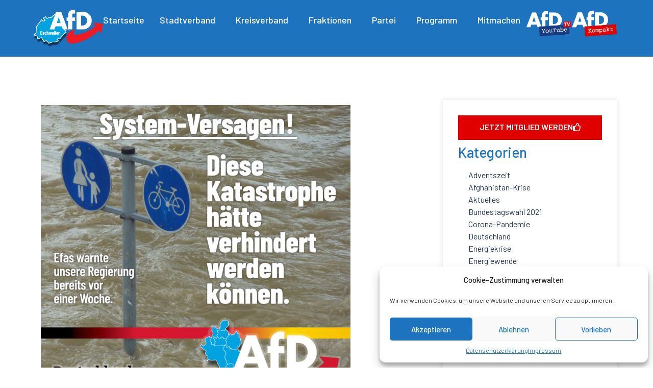

--- FILE ---
content_type: text/html; charset=UTF-8
request_url: https://afd-eschweiler.de/efas-warnte-praezise-vor-hochwasser-bereits-vor-einer-woche/
body_size: 23220
content:
<!doctype html>
<html lang="de">
<head>
	<meta charset="UTF-8">
	<meta name="viewport" content="width=device-width, initial-scale=1">
	<link rel="profile" href="https://gmpg.org/xfn/11">
	<title>Efas warnte präzise vor Hochwasser bereits vor einer Woche! &#8211; AfD Eschweiler</title>
<meta name='robots' content='max-image-preview:large' />
	<style>img:is([sizes="auto" i], [sizes^="auto," i]) { contain-intrinsic-size: 3000px 1500px }</style>
	<link rel="alternate" type="application/rss+xml" title="AfD Eschweiler &raquo; Feed" href="https://afd-eschweiler.de/feed/" />
<link rel="alternate" type="application/rss+xml" title="AfD Eschweiler &raquo; Kommentar-Feed" href="https://afd-eschweiler.de/comments/feed/" />
<link rel="alternate" type="text/calendar" title="AfD Eschweiler &raquo; iCal Feed" href="https://afd-eschweiler.de/terminkalender/?ical=1" />
<script>
window._wpemojiSettings = {"baseUrl":"https:\/\/s.w.org\/images\/core\/emoji\/16.0.1\/72x72\/","ext":".png","svgUrl":"https:\/\/s.w.org\/images\/core\/emoji\/16.0.1\/svg\/","svgExt":".svg","source":{"concatemoji":"https:\/\/afd-eschweiler.de\/wp-includes\/js\/wp-emoji-release.min.js?ver=6.8.3"}};
/*! This file is auto-generated */
!function(s,n){var o,i,e;function c(e){try{var t={supportTests:e,timestamp:(new Date).valueOf()};sessionStorage.setItem(o,JSON.stringify(t))}catch(e){}}function p(e,t,n){e.clearRect(0,0,e.canvas.width,e.canvas.height),e.fillText(t,0,0);var t=new Uint32Array(e.getImageData(0,0,e.canvas.width,e.canvas.height).data),a=(e.clearRect(0,0,e.canvas.width,e.canvas.height),e.fillText(n,0,0),new Uint32Array(e.getImageData(0,0,e.canvas.width,e.canvas.height).data));return t.every(function(e,t){return e===a[t]})}function u(e,t){e.clearRect(0,0,e.canvas.width,e.canvas.height),e.fillText(t,0,0);for(var n=e.getImageData(16,16,1,1),a=0;a<n.data.length;a++)if(0!==n.data[a])return!1;return!0}function f(e,t,n,a){switch(t){case"flag":return n(e,"\ud83c\udff3\ufe0f\u200d\u26a7\ufe0f","\ud83c\udff3\ufe0f\u200b\u26a7\ufe0f")?!1:!n(e,"\ud83c\udde8\ud83c\uddf6","\ud83c\udde8\u200b\ud83c\uddf6")&&!n(e,"\ud83c\udff4\udb40\udc67\udb40\udc62\udb40\udc65\udb40\udc6e\udb40\udc67\udb40\udc7f","\ud83c\udff4\u200b\udb40\udc67\u200b\udb40\udc62\u200b\udb40\udc65\u200b\udb40\udc6e\u200b\udb40\udc67\u200b\udb40\udc7f");case"emoji":return!a(e,"\ud83e\udedf")}return!1}function g(e,t,n,a){var r="undefined"!=typeof WorkerGlobalScope&&self instanceof WorkerGlobalScope?new OffscreenCanvas(300,150):s.createElement("canvas"),o=r.getContext("2d",{willReadFrequently:!0}),i=(o.textBaseline="top",o.font="600 32px Arial",{});return e.forEach(function(e){i[e]=t(o,e,n,a)}),i}function t(e){var t=s.createElement("script");t.src=e,t.defer=!0,s.head.appendChild(t)}"undefined"!=typeof Promise&&(o="wpEmojiSettingsSupports",i=["flag","emoji"],n.supports={everything:!0,everythingExceptFlag:!0},e=new Promise(function(e){s.addEventListener("DOMContentLoaded",e,{once:!0})}),new Promise(function(t){var n=function(){try{var e=JSON.parse(sessionStorage.getItem(o));if("object"==typeof e&&"number"==typeof e.timestamp&&(new Date).valueOf()<e.timestamp+604800&&"object"==typeof e.supportTests)return e.supportTests}catch(e){}return null}();if(!n){if("undefined"!=typeof Worker&&"undefined"!=typeof OffscreenCanvas&&"undefined"!=typeof URL&&URL.createObjectURL&&"undefined"!=typeof Blob)try{var e="postMessage("+g.toString()+"("+[JSON.stringify(i),f.toString(),p.toString(),u.toString()].join(",")+"));",a=new Blob([e],{type:"text/javascript"}),r=new Worker(URL.createObjectURL(a),{name:"wpTestEmojiSupports"});return void(r.onmessage=function(e){c(n=e.data),r.terminate(),t(n)})}catch(e){}c(n=g(i,f,p,u))}t(n)}).then(function(e){for(var t in e)n.supports[t]=e[t],n.supports.everything=n.supports.everything&&n.supports[t],"flag"!==t&&(n.supports.everythingExceptFlag=n.supports.everythingExceptFlag&&n.supports[t]);n.supports.everythingExceptFlag=n.supports.everythingExceptFlag&&!n.supports.flag,n.DOMReady=!1,n.readyCallback=function(){n.DOMReady=!0}}).then(function(){return e}).then(function(){var e;n.supports.everything||(n.readyCallback(),(e=n.source||{}).concatemoji?t(e.concatemoji):e.wpemoji&&e.twemoji&&(t(e.twemoji),t(e.wpemoji)))}))}((window,document),window._wpemojiSettings);
</script>
<style id='wp-emoji-styles-inline-css'>

	img.wp-smiley, img.emoji {
		display: inline !important;
		border: none !important;
		box-shadow: none !important;
		height: 1em !important;
		width: 1em !important;
		margin: 0 0.07em !important;
		vertical-align: -0.1em !important;
		background: none !important;
		padding: 0 !important;
	}
</style>
<link rel='stylesheet' id='wp-block-library-css' href='https://afd-eschweiler.de/wp-includes/css/dist/block-library/style.min.css?ver=6.8.3' media='all' />
<style id='global-styles-inline-css'>
:root{--wp--preset--aspect-ratio--square: 1;--wp--preset--aspect-ratio--4-3: 4/3;--wp--preset--aspect-ratio--3-4: 3/4;--wp--preset--aspect-ratio--3-2: 3/2;--wp--preset--aspect-ratio--2-3: 2/3;--wp--preset--aspect-ratio--16-9: 16/9;--wp--preset--aspect-ratio--9-16: 9/16;--wp--preset--color--black: #000000;--wp--preset--color--cyan-bluish-gray: #abb8c3;--wp--preset--color--white: #ffffff;--wp--preset--color--pale-pink: #f78da7;--wp--preset--color--vivid-red: #cf2e2e;--wp--preset--color--luminous-vivid-orange: #ff6900;--wp--preset--color--luminous-vivid-amber: #fcb900;--wp--preset--color--light-green-cyan: #7bdcb5;--wp--preset--color--vivid-green-cyan: #00d084;--wp--preset--color--pale-cyan-blue: #8ed1fc;--wp--preset--color--vivid-cyan-blue: #0693e3;--wp--preset--color--vivid-purple: #9b51e0;--wp--preset--gradient--vivid-cyan-blue-to-vivid-purple: linear-gradient(135deg,rgba(6,147,227,1) 0%,rgb(155,81,224) 100%);--wp--preset--gradient--light-green-cyan-to-vivid-green-cyan: linear-gradient(135deg,rgb(122,220,180) 0%,rgb(0,208,130) 100%);--wp--preset--gradient--luminous-vivid-amber-to-luminous-vivid-orange: linear-gradient(135deg,rgba(252,185,0,1) 0%,rgba(255,105,0,1) 100%);--wp--preset--gradient--luminous-vivid-orange-to-vivid-red: linear-gradient(135deg,rgba(255,105,0,1) 0%,rgb(207,46,46) 100%);--wp--preset--gradient--very-light-gray-to-cyan-bluish-gray: linear-gradient(135deg,rgb(238,238,238) 0%,rgb(169,184,195) 100%);--wp--preset--gradient--cool-to-warm-spectrum: linear-gradient(135deg,rgb(74,234,220) 0%,rgb(151,120,209) 20%,rgb(207,42,186) 40%,rgb(238,44,130) 60%,rgb(251,105,98) 80%,rgb(254,248,76) 100%);--wp--preset--gradient--blush-light-purple: linear-gradient(135deg,rgb(255,206,236) 0%,rgb(152,150,240) 100%);--wp--preset--gradient--blush-bordeaux: linear-gradient(135deg,rgb(254,205,165) 0%,rgb(254,45,45) 50%,rgb(107,0,62) 100%);--wp--preset--gradient--luminous-dusk: linear-gradient(135deg,rgb(255,203,112) 0%,rgb(199,81,192) 50%,rgb(65,88,208) 100%);--wp--preset--gradient--pale-ocean: linear-gradient(135deg,rgb(255,245,203) 0%,rgb(182,227,212) 50%,rgb(51,167,181) 100%);--wp--preset--gradient--electric-grass: linear-gradient(135deg,rgb(202,248,128) 0%,rgb(113,206,126) 100%);--wp--preset--gradient--midnight: linear-gradient(135deg,rgb(2,3,129) 0%,rgb(40,116,252) 100%);--wp--preset--font-size--small: 13px;--wp--preset--font-size--medium: 20px;--wp--preset--font-size--large: 36px;--wp--preset--font-size--x-large: 42px;--wp--preset--spacing--20: 0.44rem;--wp--preset--spacing--30: 0.67rem;--wp--preset--spacing--40: 1rem;--wp--preset--spacing--50: 1.5rem;--wp--preset--spacing--60: 2.25rem;--wp--preset--spacing--70: 3.38rem;--wp--preset--spacing--80: 5.06rem;--wp--preset--shadow--natural: 6px 6px 9px rgba(0, 0, 0, 0.2);--wp--preset--shadow--deep: 12px 12px 50px rgba(0, 0, 0, 0.4);--wp--preset--shadow--sharp: 6px 6px 0px rgba(0, 0, 0, 0.2);--wp--preset--shadow--outlined: 6px 6px 0px -3px rgba(255, 255, 255, 1), 6px 6px rgba(0, 0, 0, 1);--wp--preset--shadow--crisp: 6px 6px 0px rgba(0, 0, 0, 1);}:root { --wp--style--global--content-size: 800px;--wp--style--global--wide-size: 1200px; }:where(body) { margin: 0; }.wp-site-blocks > .alignleft { float: left; margin-right: 2em; }.wp-site-blocks > .alignright { float: right; margin-left: 2em; }.wp-site-blocks > .aligncenter { justify-content: center; margin-left: auto; margin-right: auto; }:where(.wp-site-blocks) > * { margin-block-start: 24px; margin-block-end: 0; }:where(.wp-site-blocks) > :first-child { margin-block-start: 0; }:where(.wp-site-blocks) > :last-child { margin-block-end: 0; }:root { --wp--style--block-gap: 24px; }:root :where(.is-layout-flow) > :first-child{margin-block-start: 0;}:root :where(.is-layout-flow) > :last-child{margin-block-end: 0;}:root :where(.is-layout-flow) > *{margin-block-start: 24px;margin-block-end: 0;}:root :where(.is-layout-constrained) > :first-child{margin-block-start: 0;}:root :where(.is-layout-constrained) > :last-child{margin-block-end: 0;}:root :where(.is-layout-constrained) > *{margin-block-start: 24px;margin-block-end: 0;}:root :where(.is-layout-flex){gap: 24px;}:root :where(.is-layout-grid){gap: 24px;}.is-layout-flow > .alignleft{float: left;margin-inline-start: 0;margin-inline-end: 2em;}.is-layout-flow > .alignright{float: right;margin-inline-start: 2em;margin-inline-end: 0;}.is-layout-flow > .aligncenter{margin-left: auto !important;margin-right: auto !important;}.is-layout-constrained > .alignleft{float: left;margin-inline-start: 0;margin-inline-end: 2em;}.is-layout-constrained > .alignright{float: right;margin-inline-start: 2em;margin-inline-end: 0;}.is-layout-constrained > .aligncenter{margin-left: auto !important;margin-right: auto !important;}.is-layout-constrained > :where(:not(.alignleft):not(.alignright):not(.alignfull)){max-width: var(--wp--style--global--content-size);margin-left: auto !important;margin-right: auto !important;}.is-layout-constrained > .alignwide{max-width: var(--wp--style--global--wide-size);}body .is-layout-flex{display: flex;}.is-layout-flex{flex-wrap: wrap;align-items: center;}.is-layout-flex > :is(*, div){margin: 0;}body .is-layout-grid{display: grid;}.is-layout-grid > :is(*, div){margin: 0;}body{padding-top: 0px;padding-right: 0px;padding-bottom: 0px;padding-left: 0px;}a:where(:not(.wp-element-button)){text-decoration: underline;}:root :where(.wp-element-button, .wp-block-button__link){background-color: #32373c;border-width: 0;color: #fff;font-family: inherit;font-size: inherit;line-height: inherit;padding: calc(0.667em + 2px) calc(1.333em + 2px);text-decoration: none;}.has-black-color{color: var(--wp--preset--color--black) !important;}.has-cyan-bluish-gray-color{color: var(--wp--preset--color--cyan-bluish-gray) !important;}.has-white-color{color: var(--wp--preset--color--white) !important;}.has-pale-pink-color{color: var(--wp--preset--color--pale-pink) !important;}.has-vivid-red-color{color: var(--wp--preset--color--vivid-red) !important;}.has-luminous-vivid-orange-color{color: var(--wp--preset--color--luminous-vivid-orange) !important;}.has-luminous-vivid-amber-color{color: var(--wp--preset--color--luminous-vivid-amber) !important;}.has-light-green-cyan-color{color: var(--wp--preset--color--light-green-cyan) !important;}.has-vivid-green-cyan-color{color: var(--wp--preset--color--vivid-green-cyan) !important;}.has-pale-cyan-blue-color{color: var(--wp--preset--color--pale-cyan-blue) !important;}.has-vivid-cyan-blue-color{color: var(--wp--preset--color--vivid-cyan-blue) !important;}.has-vivid-purple-color{color: var(--wp--preset--color--vivid-purple) !important;}.has-black-background-color{background-color: var(--wp--preset--color--black) !important;}.has-cyan-bluish-gray-background-color{background-color: var(--wp--preset--color--cyan-bluish-gray) !important;}.has-white-background-color{background-color: var(--wp--preset--color--white) !important;}.has-pale-pink-background-color{background-color: var(--wp--preset--color--pale-pink) !important;}.has-vivid-red-background-color{background-color: var(--wp--preset--color--vivid-red) !important;}.has-luminous-vivid-orange-background-color{background-color: var(--wp--preset--color--luminous-vivid-orange) !important;}.has-luminous-vivid-amber-background-color{background-color: var(--wp--preset--color--luminous-vivid-amber) !important;}.has-light-green-cyan-background-color{background-color: var(--wp--preset--color--light-green-cyan) !important;}.has-vivid-green-cyan-background-color{background-color: var(--wp--preset--color--vivid-green-cyan) !important;}.has-pale-cyan-blue-background-color{background-color: var(--wp--preset--color--pale-cyan-blue) !important;}.has-vivid-cyan-blue-background-color{background-color: var(--wp--preset--color--vivid-cyan-blue) !important;}.has-vivid-purple-background-color{background-color: var(--wp--preset--color--vivid-purple) !important;}.has-black-border-color{border-color: var(--wp--preset--color--black) !important;}.has-cyan-bluish-gray-border-color{border-color: var(--wp--preset--color--cyan-bluish-gray) !important;}.has-white-border-color{border-color: var(--wp--preset--color--white) !important;}.has-pale-pink-border-color{border-color: var(--wp--preset--color--pale-pink) !important;}.has-vivid-red-border-color{border-color: var(--wp--preset--color--vivid-red) !important;}.has-luminous-vivid-orange-border-color{border-color: var(--wp--preset--color--luminous-vivid-orange) !important;}.has-luminous-vivid-amber-border-color{border-color: var(--wp--preset--color--luminous-vivid-amber) !important;}.has-light-green-cyan-border-color{border-color: var(--wp--preset--color--light-green-cyan) !important;}.has-vivid-green-cyan-border-color{border-color: var(--wp--preset--color--vivid-green-cyan) !important;}.has-pale-cyan-blue-border-color{border-color: var(--wp--preset--color--pale-cyan-blue) !important;}.has-vivid-cyan-blue-border-color{border-color: var(--wp--preset--color--vivid-cyan-blue) !important;}.has-vivid-purple-border-color{border-color: var(--wp--preset--color--vivid-purple) !important;}.has-vivid-cyan-blue-to-vivid-purple-gradient-background{background: var(--wp--preset--gradient--vivid-cyan-blue-to-vivid-purple) !important;}.has-light-green-cyan-to-vivid-green-cyan-gradient-background{background: var(--wp--preset--gradient--light-green-cyan-to-vivid-green-cyan) !important;}.has-luminous-vivid-amber-to-luminous-vivid-orange-gradient-background{background: var(--wp--preset--gradient--luminous-vivid-amber-to-luminous-vivid-orange) !important;}.has-luminous-vivid-orange-to-vivid-red-gradient-background{background: var(--wp--preset--gradient--luminous-vivid-orange-to-vivid-red) !important;}.has-very-light-gray-to-cyan-bluish-gray-gradient-background{background: var(--wp--preset--gradient--very-light-gray-to-cyan-bluish-gray) !important;}.has-cool-to-warm-spectrum-gradient-background{background: var(--wp--preset--gradient--cool-to-warm-spectrum) !important;}.has-blush-light-purple-gradient-background{background: var(--wp--preset--gradient--blush-light-purple) !important;}.has-blush-bordeaux-gradient-background{background: var(--wp--preset--gradient--blush-bordeaux) !important;}.has-luminous-dusk-gradient-background{background: var(--wp--preset--gradient--luminous-dusk) !important;}.has-pale-ocean-gradient-background{background: var(--wp--preset--gradient--pale-ocean) !important;}.has-electric-grass-gradient-background{background: var(--wp--preset--gradient--electric-grass) !important;}.has-midnight-gradient-background{background: var(--wp--preset--gradient--midnight) !important;}.has-small-font-size{font-size: var(--wp--preset--font-size--small) !important;}.has-medium-font-size{font-size: var(--wp--preset--font-size--medium) !important;}.has-large-font-size{font-size: var(--wp--preset--font-size--large) !important;}.has-x-large-font-size{font-size: var(--wp--preset--font-size--x-large) !important;}
:root :where(.wp-block-pullquote){font-size: 1.5em;line-height: 1.6;}
</style>
<link rel='stylesheet' id='tribe-events-v2-single-skeleton-css' href='https://afd-eschweiler.de/wp-content/plugins/the-events-calendar/build/css/tribe-events-single-skeleton.css?ver=6.15.3' media='all' />
<link rel='stylesheet' id='tribe-events-v2-single-skeleton-full-css' href='https://afd-eschweiler.de/wp-content/plugins/the-events-calendar/build/css/tribe-events-single-full.css?ver=6.15.3' media='all' />
<link rel='stylesheet' id='tec-events-elementor-widgets-base-styles-css' href='https://afd-eschweiler.de/wp-content/plugins/the-events-calendar/build/css/integrations/plugins/elementor/widgets/widget-base.css?ver=6.15.3' media='all' />
<link rel='stylesheet' id='cmplz-general-css' href='https://afd-eschweiler.de/wp-content/plugins/complianz-gdpr/assets/css/cookieblocker.min.css?ver=1758014652' media='all' />
<link rel='stylesheet' id='chld_thm_cfg_parent-css' href='https://afd-eschweiler.de/wp-content/themes/hello-elementor/style.css?ver=6.8.3' media='all' />
<link rel='stylesheet' id='hello-elementor-css' href='https://afd-eschweiler.de/wp-content/themes/hello-elementor/style.min.css?ver=3.1.0' media='all' />
<link rel='stylesheet' id='hello-elementor-theme-style-css' href='https://afd-eschweiler.de/wp-content/themes/hello-elementor/theme.min.css?ver=3.1.0' media='all' />
<link rel='stylesheet' id='hello-elementor-header-footer-css' href='https://afd-eschweiler.de/wp-content/themes/hello-elementor/header-footer.min.css?ver=3.1.0' media='all' />
<link rel='stylesheet' id='elementor-frontend-css' href='https://afd-eschweiler.de/wp-content/plugins/elementor/assets/css/frontend-lite.min.css?ver=3.22.2' media='all' />
<link rel='stylesheet' id='elementor-post-6-css' href='https://afd-eschweiler.de/wp-content/uploads/elementor/css/post-6.css?ver=1719239343' media='all' />
<link rel='stylesheet' id='swiper-css' href='https://afd-eschweiler.de/wp-content/plugins/elementor/assets/lib/swiper/v8/css/swiper.min.css?ver=8.4.5' media='all' />
<link rel='stylesheet' id='elementor-pro-css' href='https://afd-eschweiler.de/wp-content/plugins/elementor-pro/assets/css/frontend-lite.min.css?ver=3.22.1' media='all' />
<link rel='stylesheet' id='elementor-global-css' href='https://afd-eschweiler.de/wp-content/uploads/elementor/css/global.css?ver=1719239344' media='all' />
<link rel='stylesheet' id='elementor-post-152-css' href='https://afd-eschweiler.de/wp-content/uploads/elementor/css/post-152.css?ver=1719239344' media='all' />
<link rel='stylesheet' id='elementor-post-148-css' href='https://afd-eschweiler.de/wp-content/uploads/elementor/css/post-148.css?ver=1719239344' media='all' />
<link rel='stylesheet' id='elementor-post-1674-css' href='https://afd-eschweiler.de/wp-content/uploads/elementor/css/post-1674.css?ver=1719239348' media='all' />
<link rel='stylesheet' id='google-fonts-1-css' href='https://fonts.googleapis.com/css?family=Barlow%3A100%2C100italic%2C200%2C200italic%2C300%2C300italic%2C400%2C400italic%2C500%2C500italic%2C600%2C600italic%2C700%2C700italic%2C800%2C800italic%2C900%2C900italic&#038;display=swap&#038;ver=6.8.3' media='all' />
<link rel="preconnect" href="https://fonts.gstatic.com/" crossorigin><link rel="https://api.w.org/" href="https://afd-eschweiler.de/wp-json/" /><link rel="alternate" title="JSON" type="application/json" href="https://afd-eschweiler.de/wp-json/wp/v2/posts/824" /><link rel="EditURI" type="application/rsd+xml" title="RSD" href="https://afd-eschweiler.de/xmlrpc.php?rsd" />
<meta name="generator" content="WordPress 6.8.3" />
<link rel="canonical" href="https://afd-eschweiler.de/efas-warnte-praezise-vor-hochwasser-bereits-vor-einer-woche/" />
<link rel='shortlink' href='https://afd-eschweiler.de/?p=824' />
<link rel="alternate" title="oEmbed (JSON)" type="application/json+oembed" href="https://afd-eschweiler.de/wp-json/oembed/1.0/embed?url=https%3A%2F%2Fafd-eschweiler.de%2Fefas-warnte-praezise-vor-hochwasser-bereits-vor-einer-woche%2F" />
<link rel="alternate" title="oEmbed (XML)" type="text/xml+oembed" href="https://afd-eschweiler.de/wp-json/oembed/1.0/embed?url=https%3A%2F%2Fafd-eschweiler.de%2Fefas-warnte-praezise-vor-hochwasser-bereits-vor-einer-woche%2F&#038;format=xml" />
<meta name="tec-api-version" content="v1"><meta name="tec-api-origin" content="https://afd-eschweiler.de"><link rel="alternate" href="https://afd-eschweiler.de/wp-json/tribe/events/v1/" />			<style>.cmplz-hidden {
					display: none !important;
				}</style><meta name="generator" content="Elementor 3.22.2; features: e_optimized_assets_loading, e_optimized_css_loading, e_font_icon_svg, additional_custom_breakpoints; settings: css_print_method-external, google_font-enabled, font_display-swap">
<link rel="icon" href="https://afd-eschweiler.de/wp-content/uploads/2023/11/afd-favicon-150x150.png" sizes="32x32" />
<link rel="icon" href="https://afd-eschweiler.de/wp-content/uploads/2023/11/afd-favicon-300x300.png" sizes="192x192" />
<link rel="apple-touch-icon" href="https://afd-eschweiler.de/wp-content/uploads/2023/11/afd-favicon-300x300.png" />
<meta name="msapplication-TileImage" content="https://afd-eschweiler.de/wp-content/uploads/2023/11/afd-favicon-300x300.png" />
		<style id="wp-custom-css">
			*{
	font-family: "Barlow", Sans-serif;
}

*:focus:not(:focus-visible) {
    outline: none !important;
}

/*Kalender-Style*/

.tribe-events button.tribe-events-c-top-bar__datepicker-button:focus, .tribe-events button.tribe-events-c-top-bar__datepicker-button:hover {
	background-color: white;
	color: black;
}

.elementor-kit-6 button, .elementor-kit-6 input[type="button"], .elementor-kit-6 input[type="submit"], .elementor-kit-6 .elementor-button {
	background-color: white;
}

.tribe-events .tribe-events-calendar-month__day-cell--selected, .tribe-events .tribe-events-calendar-month__day-cell--selected:focus, .tribe-events .tribe-events-calendar-month__day-cell--selected:hover {
	background-color: #009EE0;
}

.tribe-common--breakpoint-medium.tribe-events .tribe-events-l-container {
	padding-bottom: 75PX;
	padding-top: 100PX;
}

#tribe-events-pg-template {
	margin: 0 auto;
	max-width: 1048px;
	padding: var(--tec-spacer-10) var(--tec-spacer-4) var(--tec-spacer-0);
}

/*Iframe*/
iframe {
    aspect-ratio: 16/9;
    width: 100%;
}		</style>
		</head>
<body data-cmplz=1 class="wp-singular post-template-default single single-post postid-824 single-format-standard wp-custom-logo wp-theme-hello-elementor wp-child-theme-afd-ac-child-theme tribe-no-js elementor-default elementor-kit-6 elementor-page-1674">


<a class="skip-link screen-reader-text" href="#content">Zum Inhalt wechseln</a>

		<div data-elementor-type="header" data-elementor-id="152" class="elementor elementor-152 elementor-location-header" data-elementor-post-type="elementor_library">
			<div class="elementor-element elementor-element-779c802f e-con-full e-flex e-con e-parent" data-id="779c802f" data-element_type="container" data-settings="{&quot;background_background&quot;:&quot;classic&quot;,&quot;sticky&quot;:&quot;top&quot;,&quot;animation&quot;:&quot;none&quot;,&quot;sticky_on&quot;:[&quot;desktop&quot;,&quot;tablet&quot;,&quot;mobile&quot;],&quot;sticky_offset&quot;:0,&quot;sticky_effects_offset&quot;:0}">
				<div class="elementor-element elementor-element-7a29d57 elementor-widget__width-initial elementor-widget elementor-widget-theme-site-logo elementor-widget-image" data-id="7a29d57" data-element_type="widget" data-widget_type="theme-site-logo.default">
				<div class="elementor-widget-container">
			<style>/*! elementor - v3.22.0 - 24-06-2024 */
.elementor-widget-image{text-align:center}.elementor-widget-image a{display:inline-block}.elementor-widget-image a img[src$=".svg"]{width:48px}.elementor-widget-image img{vertical-align:middle;display:inline-block}</style>						<a href="https://afd-eschweiler.de">
			<img fetchpriority="high" width="1005" height="530" src="https://afd-eschweiler.de/wp-content/uploads/2023/11/cropped-afd-Eschweiler-logo.png" class="attachment-full size-full wp-image-2894" alt="" srcset="https://afd-eschweiler.de/wp-content/uploads/2023/11/cropped-afd-Eschweiler-logo.png 1005w, https://afd-eschweiler.de/wp-content/uploads/2023/11/cropped-afd-Eschweiler-logo-300x158.png 300w, https://afd-eschweiler.de/wp-content/uploads/2023/11/cropped-afd-Eschweiler-logo-768x405.png 768w" sizes="(max-width: 1005px) 100vw, 1005px" />				</a>
									</div>
				</div>
				<div class="elementor-element elementor-element-2f401e89 elementor-nav-menu__align-center elementor-nav-menu--stretch elementor-nav-menu__text-align-center elementor-nav-menu--dropdown-tablet elementor-nav-menu--toggle elementor-nav-menu--burger elementor-widget elementor-widget-nav-menu" data-id="2f401e89" data-element_type="widget" data-settings="{&quot;full_width&quot;:&quot;stretch&quot;,&quot;submenu_icon&quot;:{&quot;value&quot;:&quot;&lt;i class=\&quot;\&quot;&gt;&lt;\/i&gt;&quot;,&quot;library&quot;:&quot;&quot;},&quot;layout&quot;:&quot;horizontal&quot;,&quot;toggle&quot;:&quot;burger&quot;}" data-widget_type="nav-menu.default">
				<div class="elementor-widget-container">
			<link rel="stylesheet" href="https://afd-eschweiler.de/wp-content/plugins/elementor-pro/assets/css/widget-nav-menu.min.css">			<nav class="elementor-nav-menu--main elementor-nav-menu__container elementor-nav-menu--layout-horizontal e--pointer-none">
				<ul id="menu-1-2f401e89" class="elementor-nav-menu"><li class="menu-item menu-item-type-custom menu-item-object-custom menu-item-home menu-item-68"><a href="https://afd-eschweiler.de/" class="elementor-item">Startseite</a></li>
<li class="menu-item menu-item-type-custom menu-item-object-custom menu-item-has-children menu-item-2783"><a href="#" class="elementor-item elementor-item-anchor">Stadtverband</a>
<ul class="sub-menu elementor-nav-menu--dropdown">
	<li class="menu-item menu-item-type-post_type menu-item-object-page menu-item-2786"><a href="https://afd-eschweiler.de/vorstand/" class="elementor-sub-item">Vorstand</a></li>
</ul>
</li>
<li class="menu-item menu-item-type-custom menu-item-object-custom menu-item-has-children menu-item-67"><a href="#" class="elementor-item elementor-item-anchor">Kreisverband</a>
<ul class="sub-menu elementor-nav-menu--dropdown">
	<li class="menu-item menu-item-type-custom menu-item-object-custom menu-item-2977"><a target="_blank" href="https://afd.ac/kreisvorstand/" class="elementor-sub-item">Kreisvorstand</a></li>
	<li class="menu-item menu-item-type-custom menu-item-object-custom menu-item-3143"><a target="_blank" href="https://afd.ac/" class="elementor-sub-item">Kreisverband Aachen</a></li>
	<li class="menu-item menu-item-type-custom menu-item-object-custom menu-item-has-children menu-item-73"><a href="#" class="elementor-sub-item elementor-item-anchor">Stadtverbände</a>
	<ul class="sub-menu elementor-nav-menu--dropdown">
		<li class="menu-item menu-item-type-custom menu-item-object-custom menu-item-74"><a target="_blank" href="https://stadt.afd.ac/" class="elementor-sub-item">Aachen</a></li>
		<li class="menu-item menu-item-type-custom menu-item-object-custom menu-item-75"><a target="_blank" href="https://afd-alsdorf.de/" class="elementor-sub-item">Alsdorf</a></li>
		<li class="menu-item menu-item-type-custom menu-item-object-custom menu-item-3009"><a target="_blank" href="https://afd-baesweiler.de" class="elementor-sub-item">Baesweiler</a></li>
		<li class="menu-item menu-item-type-custom menu-item-object-custom menu-item-76"><a target="_blank" href="https://afd-stolberg.de/" class="elementor-sub-item">Stolberg</a></li>
		<li class="menu-item menu-item-type-custom menu-item-object-custom menu-item-79"><a target="_blank" href="https://afd-monschau.de/" class="elementor-sub-item">Nordeifel</a></li>
	</ul>
</li>
	<li class="menu-item menu-item-type-custom menu-item-object-custom menu-item-2557"><a href="https://afd-eschweiler.de/terminkalender/" class="elementor-sub-item">Terminkalender</a></li>
</ul>
</li>
<li class="menu-item menu-item-type-custom menu-item-object-custom menu-item-has-children menu-item-80"><a href="#" class="elementor-item elementor-item-anchor">Fraktionen</a>
<ul class="sub-menu elementor-nav-menu--dropdown">
	<li class="menu-item menu-item-type-custom menu-item-object-custom menu-item-81"><a href="#" class="elementor-sub-item elementor-item-anchor">AfD Gruppe Städteregion Aachen</a></li>
	<li class="menu-item menu-item-type-custom menu-item-object-custom menu-item-82"><a href="#" class="elementor-sub-item elementor-item-anchor">AfD Fraktion Alsdorf</a></li>
	<li class="menu-item menu-item-type-custom menu-item-object-custom menu-item-83"><a href="#" class="elementor-sub-item elementor-item-anchor">AfD Fraktion Eschweiler</a></li>
</ul>
</li>
<li class="menu-item menu-item-type-custom menu-item-object-custom menu-item-has-children menu-item-84"><a href="#" class="elementor-item elementor-item-anchor">Partei</a>
<ul class="sub-menu elementor-nav-menu--dropdown">
	<li class="menu-item menu-item-type-custom menu-item-object-custom menu-item-has-children menu-item-85"><a href="#" class="elementor-sub-item elementor-item-anchor">Nachbarkreise</a>
	<ul class="sub-menu elementor-nav-menu--dropdown">
		<li class="menu-item menu-item-type-custom menu-item-object-custom menu-item-86"><a target="_blank" href="https://afd-kreis-dueren.de/" class="elementor-sub-item">AfD Düren</a></li>
		<li class="menu-item menu-item-type-custom menu-item-object-custom menu-item-87"><a target="_blank" href="https://afd-euskirchen.de/" class="elementor-sub-item">AfD Euskirchen</a></li>
		<li class="menu-item menu-item-type-custom menu-item-object-custom menu-item-88"><a target="_blank" href="https://www.afd-heinsberg.de/" class="elementor-sub-item">AfD Heinsberg</a></li>
	</ul>
</li>
	<li class="menu-item menu-item-type-custom menu-item-object-custom menu-item-89"><a target="_blank" href="https://afd-bezirk-koeln.de/" class="elementor-sub-item">Bezirksverband</a></li>
	<li class="menu-item menu-item-type-custom menu-item-object-custom menu-item-90"><a target="_blank" href="https://afd.nrw/" class="elementor-sub-item">Landesverband</a></li>
	<li class="menu-item menu-item-type-custom menu-item-object-custom menu-item-91"><a target="_blank" href="https://www.afd.de/" class="elementor-sub-item">Bundesverband</a></li>
</ul>
</li>
<li class="menu-item menu-item-type-custom menu-item-object-custom menu-item-has-children menu-item-92"><a href="#" class="elementor-item elementor-item-anchor">Programm</a>
<ul class="sub-menu elementor-nav-menu--dropdown">
	<li class="menu-item menu-item-type-custom menu-item-object-custom menu-item-93"><a target="_blank" href="https://www.afd.de/grundsatzprogramm/" class="elementor-sub-item">Grundsatzprogramm</a></li>
	<li class="menu-item menu-item-type-post_type menu-item-object-page menu-item-2949"><a href="https://afd-eschweiler.de/europawahlprogramm/" class="elementor-sub-item">Europawahlprogramm</a></li>
	<li class="menu-item menu-item-type-custom menu-item-object-custom menu-item-94"><a target="_blank" href="https://www.afd.de/sozialkonzept/" class="elementor-sub-item">Sozialkonzept</a></li>
	<li class="menu-item menu-item-type-custom menu-item-object-custom menu-item-95"><a target="_blank" href="https://afd.nrw/wahlprogramm/" class="elementor-sub-item">Landeswahlprogramm</a></li>
	<li class="menu-item menu-item-type-custom menu-item-object-custom menu-item-3271"><a target="_blank" href="https://afd-eschweiler.de/wp-content/uploads/2025/02/afd-bundestagswahlprogramm-2025-web.pdf" class="elementor-sub-item">Bundestagswahlprogramm 2025</a></li>
	<li class="menu-item menu-item-type-post_type menu-item-object-page menu-item-96"><a href="https://afd-eschweiler.de/kommunale-leitlinien-fuer-die-staedteregion/" class="elementor-sub-item">Kommunale Leitlinien für die Städteregion</a></li>
</ul>
</li>
<li class="menu-item menu-item-type-custom menu-item-object-custom menu-item-has-children menu-item-97"><a href="#" class="elementor-item elementor-item-anchor">Mitmachen</a>
<ul class="sub-menu elementor-nav-menu--dropdown">
	<li class="menu-item menu-item-type-post_type menu-item-object-page menu-item-100"><a href="https://afd-eschweiler.de/mitglied-werden/" class="elementor-sub-item">Mitglied werden</a></li>
	<li class="menu-item menu-item-type-post_type menu-item-object-page menu-item-98"><a href="https://afd-eschweiler.de/foerderer-werden/" class="elementor-sub-item">Förderer werden</a></li>
	<li class="menu-item menu-item-type-post_type menu-item-object-page menu-item-101"><a href="https://afd-eschweiler.de/spenden/" class="elementor-sub-item">Spenden</a></li>
	<li class="menu-item menu-item-type-post_type menu-item-object-page menu-item-99"><a href="https://afd-eschweiler.de/kontakt/" class="elementor-sub-item">Kontakt</a></li>
</ul>
</li>
</ul>			</nav>
					<div class="elementor-menu-toggle" role="button" tabindex="0" aria-label="Menü Umschalter" aria-expanded="false">
			<svg aria-hidden="true" role="presentation" class="elementor-menu-toggle__icon--open e-font-icon-svg e-eicon-menu-bar" viewBox="0 0 1000 1000" xmlns="http://www.w3.org/2000/svg"><path d="M104 333H896C929 333 958 304 958 271S929 208 896 208H104C71 208 42 237 42 271S71 333 104 333ZM104 583H896C929 583 958 554 958 521S929 458 896 458H104C71 458 42 487 42 521S71 583 104 583ZM104 833H896C929 833 958 804 958 771S929 708 896 708H104C71 708 42 737 42 771S71 833 104 833Z"></path></svg><svg aria-hidden="true" role="presentation" class="elementor-menu-toggle__icon--close e-font-icon-svg e-eicon-close" viewBox="0 0 1000 1000" xmlns="http://www.w3.org/2000/svg"><path d="M742 167L500 408 258 167C246 154 233 150 217 150 196 150 179 158 167 167 154 179 150 196 150 212 150 229 154 242 171 254L408 500 167 742C138 771 138 800 167 829 196 858 225 858 254 829L496 587 738 829C750 842 767 846 783 846 800 846 817 842 829 829 842 817 846 804 846 783 846 767 842 750 829 737L588 500 833 258C863 229 863 200 833 171 804 137 775 137 742 167Z"></path></svg>			<span class="elementor-screen-only">Menü</span>
		</div>
					<nav class="elementor-nav-menu--dropdown elementor-nav-menu__container" aria-hidden="true">
				<ul id="menu-2-2f401e89" class="elementor-nav-menu"><li class="menu-item menu-item-type-custom menu-item-object-custom menu-item-home menu-item-68"><a href="https://afd-eschweiler.de/" class="elementor-item" tabindex="-1">Startseite</a></li>
<li class="menu-item menu-item-type-custom menu-item-object-custom menu-item-has-children menu-item-2783"><a href="#" class="elementor-item elementor-item-anchor" tabindex="-1">Stadtverband</a>
<ul class="sub-menu elementor-nav-menu--dropdown">
	<li class="menu-item menu-item-type-post_type menu-item-object-page menu-item-2786"><a href="https://afd-eschweiler.de/vorstand/" class="elementor-sub-item" tabindex="-1">Vorstand</a></li>
</ul>
</li>
<li class="menu-item menu-item-type-custom menu-item-object-custom menu-item-has-children menu-item-67"><a href="#" class="elementor-item elementor-item-anchor" tabindex="-1">Kreisverband</a>
<ul class="sub-menu elementor-nav-menu--dropdown">
	<li class="menu-item menu-item-type-custom menu-item-object-custom menu-item-2977"><a target="_blank" href="https://afd.ac/kreisvorstand/" class="elementor-sub-item" tabindex="-1">Kreisvorstand</a></li>
	<li class="menu-item menu-item-type-custom menu-item-object-custom menu-item-3143"><a target="_blank" href="https://afd.ac/" class="elementor-sub-item" tabindex="-1">Kreisverband Aachen</a></li>
	<li class="menu-item menu-item-type-custom menu-item-object-custom menu-item-has-children menu-item-73"><a href="#" class="elementor-sub-item elementor-item-anchor" tabindex="-1">Stadtverbände</a>
	<ul class="sub-menu elementor-nav-menu--dropdown">
		<li class="menu-item menu-item-type-custom menu-item-object-custom menu-item-74"><a target="_blank" href="https://stadt.afd.ac/" class="elementor-sub-item" tabindex="-1">Aachen</a></li>
		<li class="menu-item menu-item-type-custom menu-item-object-custom menu-item-75"><a target="_blank" href="https://afd-alsdorf.de/" class="elementor-sub-item" tabindex="-1">Alsdorf</a></li>
		<li class="menu-item menu-item-type-custom menu-item-object-custom menu-item-3009"><a target="_blank" href="https://afd-baesweiler.de" class="elementor-sub-item" tabindex="-1">Baesweiler</a></li>
		<li class="menu-item menu-item-type-custom menu-item-object-custom menu-item-76"><a target="_blank" href="https://afd-stolberg.de/" class="elementor-sub-item" tabindex="-1">Stolberg</a></li>
		<li class="menu-item menu-item-type-custom menu-item-object-custom menu-item-79"><a target="_blank" href="https://afd-monschau.de/" class="elementor-sub-item" tabindex="-1">Nordeifel</a></li>
	</ul>
</li>
	<li class="menu-item menu-item-type-custom menu-item-object-custom menu-item-2557"><a href="https://afd-eschweiler.de/terminkalender/" class="elementor-sub-item" tabindex="-1">Terminkalender</a></li>
</ul>
</li>
<li class="menu-item menu-item-type-custom menu-item-object-custom menu-item-has-children menu-item-80"><a href="#" class="elementor-item elementor-item-anchor" tabindex="-1">Fraktionen</a>
<ul class="sub-menu elementor-nav-menu--dropdown">
	<li class="menu-item menu-item-type-custom menu-item-object-custom menu-item-81"><a href="#" class="elementor-sub-item elementor-item-anchor" tabindex="-1">AfD Gruppe Städteregion Aachen</a></li>
	<li class="menu-item menu-item-type-custom menu-item-object-custom menu-item-82"><a href="#" class="elementor-sub-item elementor-item-anchor" tabindex="-1">AfD Fraktion Alsdorf</a></li>
	<li class="menu-item menu-item-type-custom menu-item-object-custom menu-item-83"><a href="#" class="elementor-sub-item elementor-item-anchor" tabindex="-1">AfD Fraktion Eschweiler</a></li>
</ul>
</li>
<li class="menu-item menu-item-type-custom menu-item-object-custom menu-item-has-children menu-item-84"><a href="#" class="elementor-item elementor-item-anchor" tabindex="-1">Partei</a>
<ul class="sub-menu elementor-nav-menu--dropdown">
	<li class="menu-item menu-item-type-custom menu-item-object-custom menu-item-has-children menu-item-85"><a href="#" class="elementor-sub-item elementor-item-anchor" tabindex="-1">Nachbarkreise</a>
	<ul class="sub-menu elementor-nav-menu--dropdown">
		<li class="menu-item menu-item-type-custom menu-item-object-custom menu-item-86"><a target="_blank" href="https://afd-kreis-dueren.de/" class="elementor-sub-item" tabindex="-1">AfD Düren</a></li>
		<li class="menu-item menu-item-type-custom menu-item-object-custom menu-item-87"><a target="_blank" href="https://afd-euskirchen.de/" class="elementor-sub-item" tabindex="-1">AfD Euskirchen</a></li>
		<li class="menu-item menu-item-type-custom menu-item-object-custom menu-item-88"><a target="_blank" href="https://www.afd-heinsberg.de/" class="elementor-sub-item" tabindex="-1">AfD Heinsberg</a></li>
	</ul>
</li>
	<li class="menu-item menu-item-type-custom menu-item-object-custom menu-item-89"><a target="_blank" href="https://afd-bezirk-koeln.de/" class="elementor-sub-item" tabindex="-1">Bezirksverband</a></li>
	<li class="menu-item menu-item-type-custom menu-item-object-custom menu-item-90"><a target="_blank" href="https://afd.nrw/" class="elementor-sub-item" tabindex="-1">Landesverband</a></li>
	<li class="menu-item menu-item-type-custom menu-item-object-custom menu-item-91"><a target="_blank" href="https://www.afd.de/" class="elementor-sub-item" tabindex="-1">Bundesverband</a></li>
</ul>
</li>
<li class="menu-item menu-item-type-custom menu-item-object-custom menu-item-has-children menu-item-92"><a href="#" class="elementor-item elementor-item-anchor" tabindex="-1">Programm</a>
<ul class="sub-menu elementor-nav-menu--dropdown">
	<li class="menu-item menu-item-type-custom menu-item-object-custom menu-item-93"><a target="_blank" href="https://www.afd.de/grundsatzprogramm/" class="elementor-sub-item" tabindex="-1">Grundsatzprogramm</a></li>
	<li class="menu-item menu-item-type-post_type menu-item-object-page menu-item-2949"><a href="https://afd-eschweiler.de/europawahlprogramm/" class="elementor-sub-item" tabindex="-1">Europawahlprogramm</a></li>
	<li class="menu-item menu-item-type-custom menu-item-object-custom menu-item-94"><a target="_blank" href="https://www.afd.de/sozialkonzept/" class="elementor-sub-item" tabindex="-1">Sozialkonzept</a></li>
	<li class="menu-item menu-item-type-custom menu-item-object-custom menu-item-95"><a target="_blank" href="https://afd.nrw/wahlprogramm/" class="elementor-sub-item" tabindex="-1">Landeswahlprogramm</a></li>
	<li class="menu-item menu-item-type-custom menu-item-object-custom menu-item-3271"><a target="_blank" href="https://afd-eschweiler.de/wp-content/uploads/2025/02/afd-bundestagswahlprogramm-2025-web.pdf" class="elementor-sub-item" tabindex="-1">Bundestagswahlprogramm 2025</a></li>
	<li class="menu-item menu-item-type-post_type menu-item-object-page menu-item-96"><a href="https://afd-eschweiler.de/kommunale-leitlinien-fuer-die-staedteregion/" class="elementor-sub-item" tabindex="-1">Kommunale Leitlinien für die Städteregion</a></li>
</ul>
</li>
<li class="menu-item menu-item-type-custom menu-item-object-custom menu-item-has-children menu-item-97"><a href="#" class="elementor-item elementor-item-anchor" tabindex="-1">Mitmachen</a>
<ul class="sub-menu elementor-nav-menu--dropdown">
	<li class="menu-item menu-item-type-post_type menu-item-object-page menu-item-100"><a href="https://afd-eschweiler.de/mitglied-werden/" class="elementor-sub-item" tabindex="-1">Mitglied werden</a></li>
	<li class="menu-item menu-item-type-post_type menu-item-object-page menu-item-98"><a href="https://afd-eschweiler.de/foerderer-werden/" class="elementor-sub-item" tabindex="-1">Förderer werden</a></li>
	<li class="menu-item menu-item-type-post_type menu-item-object-page menu-item-101"><a href="https://afd-eschweiler.de/spenden/" class="elementor-sub-item" tabindex="-1">Spenden</a></li>
	<li class="menu-item menu-item-type-post_type menu-item-object-page menu-item-99"><a href="https://afd-eschweiler.de/kontakt/" class="elementor-sub-item" tabindex="-1">Kontakt</a></li>
</ul>
</li>
</ul>			</nav>
				</div>
				</div>
		<div class="elementor-element elementor-element-0da1854 e-con-full elementor-hidden-mobile e-flex e-con e-child" data-id="0da1854" data-element_type="container">
				<div class="elementor-element elementor-element-08df09d elementor-widget__width-initial elementor-widget elementor-widget-image" data-id="08df09d" data-element_type="widget" data-widget_type="image.default">
				<div class="elementor-widget-container">
														<a href="https://www.youtube.com/channel/UCq2rogaxLtQFrYG3X3KYNww" target="_blank">
							<img width="300" height="175" src="https://afd-eschweiler.de/wp-content/uploads/2023/11/afd-tv-logo.png" class="elementor-animation-shrink attachment-full size-full wp-image-526" alt="" />								</a>
													</div>
				</div>
				<div class="elementor-element elementor-element-317d997 elementor-widget__width-initial elementor-widget elementor-widget-image" data-id="317d997" data-element_type="widget" data-widget_type="image.default">
				<div class="elementor-widget-container">
														<a href="https://afdkompakt.de/" target="_blank">
							<img width="300" height="175" src="https://afd-eschweiler.de/wp-content/uploads/2023/11/afd-kompakt-logo.png" class="elementor-animation-shrink attachment-full size-full wp-image-527" alt="" />								</a>
													</div>
				</div>
				</div>
				</div>
				</div>
				<div data-elementor-type="single-post" data-elementor-id="1674" class="elementor elementor-1674 elementor-location-single post-824 post type-post status-publish format-standard has-post-thumbnail hentry category-flut-katastrophe-juli-2021" data-elementor-post-type="elementor_library">
			<div class="elementor-element elementor-element-35e4225 e-flex e-con-boxed e-con e-parent" data-id="35e4225" data-element_type="container">
					<div class="e-con-inner">
		<div class="elementor-element elementor-element-94bdf3c e-con-full e-flex e-con e-child" data-id="94bdf3c" data-element_type="container">
				<div class="elementor-element elementor-element-d591006 elementor-widget elementor-widget-theme-post-featured-image elementor-widget-image" data-id="d591006" data-element_type="widget" data-widget_type="theme-post-featured-image.default">
				<div class="elementor-widget-container">
													<img loading="lazy" width="756" height="756" src="https://afd-eschweiler.de/wp-content/uploads/2021/07/756-x-756-System.png" class="attachment-large size-large wp-image-825" alt="" srcset="https://afd-eschweiler.de/wp-content/uploads/2021/07/756-x-756-System.png 756w, https://afd-eschweiler.de/wp-content/uploads/2021/07/756-x-756-System-300x300.png 300w, https://afd-eschweiler.de/wp-content/uploads/2021/07/756-x-756-System-150x150.png 150w" sizes="(max-width: 756px) 100vw, 756px" />													</div>
				</div>
				<div class="elementor-element elementor-element-c366684 elementor-widget elementor-widget-post-info" data-id="c366684" data-element_type="widget" data-widget_type="post-info.default">
				<div class="elementor-widget-container">
			<link rel="stylesheet" href="https://afd-eschweiler.de/wp-content/plugins/elementor/assets/css/widget-icon-list.min.css"><link rel="stylesheet" href="https://afd-eschweiler.de/wp-content/plugins/elementor-pro/assets/css/widget-theme-elements.min.css">		<ul class="elementor-inline-items elementor-icon-list-items elementor-post-info">
								<li class="elementor-icon-list-item elementor-repeater-item-6b973c3 elementor-inline-item" itemprop="datePublished">
										<span class="elementor-icon-list-icon">
								<svg aria-hidden="true" class="e-font-icon-svg e-fas-calendar" viewBox="0 0 448 512" xmlns="http://www.w3.org/2000/svg"><path d="M12 192h424c6.6 0 12 5.4 12 12v260c0 26.5-21.5 48-48 48H48c-26.5 0-48-21.5-48-48V204c0-6.6 5.4-12 12-12zm436-44v-36c0-26.5-21.5-48-48-48h-48V12c0-6.6-5.4-12-12-12h-40c-6.6 0-12 5.4-12 12v52H160V12c0-6.6-5.4-12-12-12h-40c-6.6 0-12 5.4-12 12v52H48C21.5 64 0 85.5 0 112v36c0 6.6 5.4 12 12 12h424c6.6 0 12-5.4 12-12z"></path></svg>							</span>
									<span class="elementor-icon-list-text elementor-post-info__item elementor-post-info__item--type-date">
										<time>19.07.2021</time>					</span>
								</li>
				<li class="elementor-icon-list-item elementor-repeater-item-8b609d4 elementor-inline-item">
										<span class="elementor-icon-list-icon">
								<svg aria-hidden="true" class="e-font-icon-svg e-far-clock" viewBox="0 0 512 512" xmlns="http://www.w3.org/2000/svg"><path d="M256 8C119 8 8 119 8 256s111 248 248 248 248-111 248-248S393 8 256 8zm0 448c-110.5 0-200-89.5-200-200S145.5 56 256 56s200 89.5 200 200-89.5 200-200 200zm61.8-104.4l-84.9-61.7c-3.1-2.3-4.9-5.9-4.9-9.7V116c0-6.6 5.4-12 12-12h32c6.6 0 12 5.4 12 12v141.7l66.8 48.6c5.4 3.9 6.5 11.4 2.6 16.8L334.6 349c-3.9 5.3-11.4 6.5-16.8 2.6z"></path></svg>							</span>
									<span class="elementor-icon-list-text elementor-post-info__item elementor-post-info__item--type-time">
										<time>20:49</time>					</span>
								</li>
				</ul>
				</div>
				</div>
				<div class="elementor-element elementor-element-a1c4ef7 elementor-widget elementor-widget-theme-post-title elementor-page-title elementor-widget-heading" data-id="a1c4ef7" data-element_type="widget" data-widget_type="theme-post-title.default">
				<div class="elementor-widget-container">
			<style>/*! elementor - v3.22.0 - 24-06-2024 */
.elementor-heading-title{padding:0;margin:0;line-height:1}.elementor-widget-heading .elementor-heading-title[class*=elementor-size-]>a{color:inherit;font-size:inherit;line-height:inherit}.elementor-widget-heading .elementor-heading-title.elementor-size-small{font-size:15px}.elementor-widget-heading .elementor-heading-title.elementor-size-medium{font-size:19px}.elementor-widget-heading .elementor-heading-title.elementor-size-large{font-size:29px}.elementor-widget-heading .elementor-heading-title.elementor-size-xl{font-size:39px}.elementor-widget-heading .elementor-heading-title.elementor-size-xxl{font-size:59px}</style><h2 class="elementor-heading-title elementor-size-default">Efas warnte präzise vor Hochwasser bereits vor einer Woche!</h2>		</div>
				</div>
				<div class="elementor-element elementor-element-c8b406d elementor-widget elementor-widget-theme-post-content" data-id="c8b406d" data-element_type="widget" data-widget_type="theme-post-content.default">
				<div class="elementor-widget-container">
			<p>Unsere Region traf eine Katastrophe unvorstellbaren Ausmaßes. „Sturmtief Bernd“ zerstörte ganze Ortschaften und Landstriche für Jahre. Stand Montag, 19. Juli, starben knapp 160 Menschen (NRW und RP), davon alleine in Ahrweiler 117. Es gibt immer noch zahlreiche Vermisste. Die Zahl der Verletzten geht in die Tausende. Viele Menschen wurden obdachlos, evakuiert, Strom und Wasser fehlen. Die Schäden verschlingen Milliarden.</p>
<p>Eine Tragödie, die hätte verhindert werden können. Nach neuesten Erkenntnissen wurde unsere Regierung vom Europäischen Hochwasser-Warnsystem (Efas) über die drohenden Gefahren informiert. Menschen hat man aber nicht gewarnt oder evakuiert, weil diese Informationen nicht ernsthaft weitergeleitet wurden. Bereits letzten Montag lagen dem NRW-Innenministerium präzise Daten vor. Warum sie nicht weitergeleitet wurden, bleibt ein Rätsel. Als man die Menschen dann endlich anwies, ihr Radio einzuschalten und auf Durchsagen zu hören, bekamen sie beim WDR nur Musikgedudel zu hören. Nicht einmal den grundlegendsten Aufgaben kommt man beim WDR nach. Trotz Milliarden-Budget wurde es versäumt, rechtzeitig zu warnen. Ein grob fahrlässiges Systemversagen, das viele Tote zu verantworten hat. Ob Pandemie oder Überflutung, Deutschland ist nicht handlungsfähig und verfügt über keinen ausreichenden Katastrophenschutz.</p>
<p>Die von Olaf Scholz angekündigte Soforthilfe in Höhe von 400 Millionen Euro wird zudem nicht reichen. In Zeiten, wo Milliardenbeträge in höchst fragwürdige Projekte wie Namibia-Kolonial-Reparationen oder paranoide Rechtsextremismusbekämpfung fließen, empfinden wir diese Summe als einen Schlag ins Gesicht.</p>
<p>Unser Kraftwerk in Weisweiler ist durch die in den Tagebau Inden einstürzenden Wassermassen ebenso betroffen. Ein Schaden in zweistelliger Millionenhöhe gefährdet die weitere Produktion von Strom, die großen MW-Blöcke stehen immer noch still.</p>
<p>Das unsere Dörfer und Städte überhaupt wieder auf die Beine kommen, ist einer beispiellosen Hilfsbereitschaft der Einwohner und unermüdlich schuftenden Hilfsorganisationen zu verdanken. 15.000 Einsatzkräfte von Feuerwehr über Rettungsdienste bis hin zur Bundeswehr waren/sind tagtäglich im Einsatz. Während die Bürger sich untereinander mit bloßer Muskelkraft, warmen Mahlzeiten und Notunterkünften stützen, lässt sich werbewirksam die Politik blicken. Manchmal mit belanglosen Phrasen. Manchmal mit einer ekelhaften, hässlichen Fratze. Aufgesetzte Mienen und fade Sprüche vor laufender Kamera, amüsiertes, heiteres Lachen dahinter. So geschehen in Erftstadt, wo Dutzende Opfer zu beklagen sind. Armin Laschet soll Deutschlands Kanzler werden. Eine unfassbare Verhöhnung aller, die ihre Existenz verloren haben. Solchen Politikern vertrauen wir ab Oktober unsere Regierung an. Es betrifft sie nicht, sie machen Wahlkampf. Sie faseln von Klimawandel und Zusammenhalt, den sie selber nicht kennen und nicht vorleben. Die Medien warnen vor Katastrophen-Tourismus, hilfsbereite Menschen werden so leider ausgebremst und dürfen nicht helfen. Man sollte lieber die Politiker und deren Geschwätz aussperren.</p>
<p>Und die wahren Probleme werden verschwiegen, wie immer.</p>
<p>Stolberg ist so ein Fall. Die Spirale der Wassergewalt begann schon in den Achtzigern. Stolbergs Einwohner kennen das Problem der Überschwemmung längst, Jahr für Jahr, meist im Frühjahr nach der Schneeschmelze. Bereits 2007 eskalierten Hassel-, Vicht- und Münsterbach großflächig. Es begann ein steter Dialog zwischen Stadt und Wasserverband Eifel-Rur (WVER). Seit vielen Jahren werden Gegenmaßnahmen diskutiert, geplant, eingeräumt, vertröstet. Von unzureichender Kanalisation ist die Rede, von überall fehlenden Rückhaltebecken. Aber es passiert nichts. Stattdessen gibt es eine Jahr für Jahr fortschreitende Versiegelung. Es folgen unzählige Planfeststellungsverfahren, es gibt Ärger mit Naturschutz-Verbänden, die gegen Rückhaltebecken auf die Barrikaden gehen. Es gibt alles, nur keine Hilfe. Ratlose Politiker hinterlassen hilflose Bürger. Und so verschiebt sich das Problem seit Jahrzehnten. Bis es wieder und wieder zur Katastrophe kommt.</p>
<p>Dazu stoßen noch Unvermögen und panischer Aktionismus. Schleusen und Überläufe der Talsperren zu öffnen, hat mitunter fatale Auswirkungen. Inwieweit diese Maßnahmen zu rechtfertigen sind, wird unsere Regionalpolitik untersuchen müssen und restlos aufzuklären haben. Städteregionsrat Tim Grüttemeier ist gefordert.</p>
<p>Die Flut wird uns lange beschäftigen. Neben Dreck und Müll treten Öl, Diesel und andere Schadstoffe in die Gewässer ein und zerstören nachhaltig unsere Umwelt. Die Langzeitschäden sind nicht abzusehen.</p>
<p>Wir empfinden es als höchst zynisch, jetzt über Klimawandel zu sprechen. „Ein einzelnes Hochwasserereignis lässt sich nicht mit dem Klimawandel erklären“, kommentiert beispielsweise der Deutsche Wetterdienst DWD. Ein regionales Unwetter ist ein Einzelereignis, man nennt es Wetter. Die Behauptung, der Klimawandel sei schuld, ist so nicht haltbar. Laut Bericht des Weltklimarates (IPCC) sollen Überschwemmungen im Einzugsgebiet des Rheins aufgrund globaler Erwärmung sogar weniger werden.</p>
<p>Für uns entsteht der Eindruck, das auch diesmal wieder nichts passiert. Wir stehen kurz vor der Bundestagswahl. Noch haben wir die Chance, uns dafür einzusetzen, dass so etwas nicht wieder in diesem Ausmaß geschieht.</p>
<p>Herzlichst, Ihre AfD Städteregion.</p>
<p>&nbsp;</p>
		</div>
				</div>
				</div>
		<div class="elementor-element elementor-element-fbc8419 e-con-full e-flex e-con e-child" data-id="fbc8419" data-element_type="container">
				<div class="elementor-element elementor-element-692ba36 elementor-align-justify elementor-widget elementor-widget-button" data-id="692ba36" data-element_type="widget" data-widget_type="button.default">
				<div class="elementor-widget-container">
					<div class="elementor-button-wrapper">
			<a class="elementor-button elementor-button-link elementor-size-md" href="https://www.afd.de/mitglied-werden/" target="_blank">
						<span class="elementor-button-content-wrapper">
						<span class="elementor-button-icon">
				<svg aria-hidden="true" class="e-font-icon-svg e-far-thumbs-up" viewBox="0 0 512 512" xmlns="http://www.w3.org/2000/svg"><path d="M466.27 286.69C475.04 271.84 480 256 480 236.85c0-44.015-37.218-85.58-85.82-85.58H357.7c4.92-12.81 8.85-28.13 8.85-46.54C366.55 31.936 328.86 0 271.28 0c-61.607 0-58.093 94.933-71.76 108.6-22.747 22.747-49.615 66.447-68.76 83.4H32c-17.673 0-32 14.327-32 32v240c0 17.673 14.327 32 32 32h64c14.893 0 27.408-10.174 30.978-23.95 44.509 1.001 75.06 39.94 177.802 39.94 7.22 0 15.22.01 22.22.01 77.117 0 111.986-39.423 112.94-95.33 13.319-18.425 20.299-43.122 17.34-66.99 9.854-18.452 13.664-40.343 8.99-62.99zm-61.75 53.83c12.56 21.13 1.26 49.41-13.94 57.57 7.7 48.78-17.608 65.9-53.12 65.9h-37.82c-71.639 0-118.029-37.82-171.64-37.82V240h10.92c28.36 0 67.98-70.89 94.54-97.46 28.36-28.36 18.91-75.63 37.82-94.54 47.27 0 47.27 32.98 47.27 56.73 0 39.17-28.36 56.72-28.36 94.54h103.99c21.11 0 37.73 18.91 37.82 37.82.09 18.9-12.82 37.81-22.27 37.81 13.489 14.555 16.371 45.236-5.21 65.62zM88 432c0 13.255-10.745 24-24 24s-24-10.745-24-24 10.745-24 24-24 24 10.745 24 24z"></path></svg>			</span>
									<span class="elementor-button-text">Jetzt Mitglied werden</span>
					</span>
					</a>
		</div>
				</div>
				</div>
				<div class="elementor-element elementor-element-508ecca elementor-widget elementor-widget-sitemap" data-id="508ecca" data-element_type="widget" data-widget_type="sitemap.default">
				<div class="elementor-widget-container">
			<div class="elementor-sitemap-wrap"><div class="elementor-sitemap-section"><h3 class="elementor-sitemap-title elementor-sitemap-category-title">Kategorien</h3><ul class="elementor-sitemap-list elementor-sitemap-category-list">	<li class="elementor-sitemap-item elementor-sitemap-item-category cat-item cat-item-118"><a href="https://afd-eschweiler.de/category/adventszeit/">Adventszeit</a>
</li>
	<li class="elementor-sitemap-item elementor-sitemap-item-category cat-item cat-item-102"><a href="https://afd-eschweiler.de/category/afghanistan-krise/">Afghanistan-Krise</a>
</li>
	<li class="elementor-sitemap-item elementor-sitemap-item-category cat-item cat-item-101"><a href="https://afd-eschweiler.de/category/aktuelles/">Aktuelles</a>
</li>
	<li class="elementor-sitemap-item elementor-sitemap-item-category cat-item cat-item-99"><a href="https://afd-eschweiler.de/category/bundestagswahl-2021/">Bundestagswahl 2021</a>
</li>
	<li class="elementor-sitemap-item elementor-sitemap-item-category cat-item cat-item-100"><a href="https://afd-eschweiler.de/category/corona-pandemie/">Corona-Pandemie</a>
</li>
	<li class="elementor-sitemap-item elementor-sitemap-item-category cat-item cat-item-115"><a href="https://afd-eschweiler.de/category/deutschland/">Deutschland</a>
</li>
	<li class="elementor-sitemap-item elementor-sitemap-item-category cat-item cat-item-116"><a href="https://afd-eschweiler.de/category/energiekrise/">Energiekrise</a>
</li>
	<li class="elementor-sitemap-item elementor-sitemap-item-category cat-item cat-item-109"><a href="https://afd-eschweiler.de/category/energiewende/">Energiewende</a>
</li>
	<li class="elementor-sitemap-item elementor-sitemap-item-category cat-item cat-item-105"><a href="https://afd-eschweiler.de/category/eschweiler/">Eschweiler</a>
</li>
	<li class="elementor-sitemap-item elementor-sitemap-item-category cat-item cat-item-97"><a href="https://afd-eschweiler.de/category/flut-katastrophe-juli-2021/">Flut-Katastrophe Juli 2021</a>
</li>
	<li class="elementor-sitemap-item elementor-sitemap-item-category cat-item cat-item-98"><a href="https://afd-eschweiler.de/category/gastbeitrag/">Gastbeitrag</a>
</li>
	<li class="elementor-sitemap-item elementor-sitemap-item-category cat-item cat-item-113"><a href="https://afd-eschweiler.de/category/inflation/">INFLATION</a>
</li>
	<li class="elementor-sitemap-item elementor-sitemap-item-category cat-item cat-item-120"><a href="https://afd-eschweiler.de/category/innere-sicherheit/">Innere Sicherheit</a>
</li>
	<li class="elementor-sitemap-item elementor-sitemap-item-category cat-item cat-item-117"><a href="https://afd-eschweiler.de/category/klima-terror/">Klima-Terror</a>
</li>
	<li class="elementor-sitemap-item elementor-sitemap-item-category cat-item cat-item-104"><a href="https://afd-eschweiler.de/category/landtagswahl-nrw-2022/">Landtagswahl NRW 2022</a>
</li>
	<li class="elementor-sitemap-item elementor-sitemap-item-category cat-item cat-item-106"><a href="https://afd-eschweiler.de/category/meinungsfreiheit/">MEINUNGSFREIHEIT</a>
</li>
	<li class="elementor-sitemap-item elementor-sitemap-item-category cat-item cat-item-96"><a href="https://afd-eschweiler.de/category/nachrichten/">Nachrichten</a>
</li>
	<li class="elementor-sitemap-item elementor-sitemap-item-category cat-item cat-item-121"><a href="https://afd-eschweiler.de/category/ostern/">Ostern</a>
</li>
	<li class="elementor-sitemap-item elementor-sitemap-item-category cat-item cat-item-119"><a href="https://afd-eschweiler.de/category/sicherheit/">Sicherheit</a>
</li>
	<li class="elementor-sitemap-item elementor-sitemap-item-category cat-item cat-item-107"><a href="https://afd-eschweiler.de/category/soziale-medien/">Soziale Medien</a>
</li>
	<li class="elementor-sitemap-item elementor-sitemap-item-category cat-item cat-item-114"><a href="https://afd-eschweiler.de/category/staedteregion/">Städteregion</a>
</li>
	<li class="elementor-sitemap-item elementor-sitemap-item-category cat-item cat-item-8"><a href="https://afd-eschweiler.de/category/startseite/">Startseite</a>
</li>
	<li class="elementor-sitemap-item elementor-sitemap-item-category cat-item cat-item-111"><a href="https://afd-eschweiler.de/category/ukraine-konflikt/">Ukraine-Konflikt</a>
</li>
	<li class="elementor-sitemap-item elementor-sitemap-item-category cat-item cat-item-110"><a href="https://afd-eschweiler.de/category/ukraine-krise/">Ukraine-Krise</a>
</li>
	<li class="elementor-sitemap-item elementor-sitemap-item-category cat-item cat-item-112"><a href="https://afd-eschweiler.de/category/uncategorized/">Uncategorized</a>
</li>
	<li class="elementor-sitemap-item elementor-sitemap-item-category cat-item cat-item-103"><a href="https://afd-eschweiler.de/category/unser-deutschland/">Unser Deutschland</a>
</li>
	<li class="elementor-sitemap-item elementor-sitemap-item-category cat-item cat-item-108"><a href="https://afd-eschweiler.de/category/weihnachten/">Weihnachten</a>
</li>
</ul></div></div>		</div>
				</div>
				<div class="elementor-element elementor-element-72195d3 elementor-shape-square e-grid-align-left elementor-grid-0 elementor-widget elementor-widget-social-icons" data-id="72195d3" data-element_type="widget" data-widget_type="social-icons.default">
				<div class="elementor-widget-container">
			<style>/*! elementor - v3.22.0 - 24-06-2024 */
.elementor-widget-social-icons.elementor-grid-0 .elementor-widget-container,.elementor-widget-social-icons.elementor-grid-mobile-0 .elementor-widget-container,.elementor-widget-social-icons.elementor-grid-tablet-0 .elementor-widget-container{line-height:1;font-size:0}.elementor-widget-social-icons:not(.elementor-grid-0):not(.elementor-grid-tablet-0):not(.elementor-grid-mobile-0) .elementor-grid{display:inline-grid}.elementor-widget-social-icons .elementor-grid{grid-column-gap:var(--grid-column-gap,5px);grid-row-gap:var(--grid-row-gap,5px);grid-template-columns:var(--grid-template-columns);justify-content:var(--justify-content,center);justify-items:var(--justify-content,center)}.elementor-icon.elementor-social-icon{font-size:var(--icon-size,25px);line-height:var(--icon-size,25px);width:calc(var(--icon-size, 25px) + 2 * var(--icon-padding, .5em));height:calc(var(--icon-size, 25px) + 2 * var(--icon-padding, .5em))}.elementor-social-icon{--e-social-icon-icon-color:#fff;display:inline-flex;background-color:#69727d;align-items:center;justify-content:center;text-align:center;cursor:pointer}.elementor-social-icon i{color:var(--e-social-icon-icon-color)}.elementor-social-icon svg{fill:var(--e-social-icon-icon-color)}.elementor-social-icon:last-child{margin:0}.elementor-social-icon:hover{opacity:.9;color:#fff}.elementor-social-icon-android{background-color:#a4c639}.elementor-social-icon-apple{background-color:#999}.elementor-social-icon-behance{background-color:#1769ff}.elementor-social-icon-bitbucket{background-color:#205081}.elementor-social-icon-codepen{background-color:#000}.elementor-social-icon-delicious{background-color:#39f}.elementor-social-icon-deviantart{background-color:#05cc47}.elementor-social-icon-digg{background-color:#005be2}.elementor-social-icon-dribbble{background-color:#ea4c89}.elementor-social-icon-elementor{background-color:#d30c5c}.elementor-social-icon-envelope{background-color:#ea4335}.elementor-social-icon-facebook,.elementor-social-icon-facebook-f{background-color:#3b5998}.elementor-social-icon-flickr{background-color:#0063dc}.elementor-social-icon-foursquare{background-color:#2d5be3}.elementor-social-icon-free-code-camp,.elementor-social-icon-freecodecamp{background-color:#006400}.elementor-social-icon-github{background-color:#333}.elementor-social-icon-gitlab{background-color:#e24329}.elementor-social-icon-globe{background-color:#69727d}.elementor-social-icon-google-plus,.elementor-social-icon-google-plus-g{background-color:#dd4b39}.elementor-social-icon-houzz{background-color:#7ac142}.elementor-social-icon-instagram{background-color:#262626}.elementor-social-icon-jsfiddle{background-color:#487aa2}.elementor-social-icon-link{background-color:#818a91}.elementor-social-icon-linkedin,.elementor-social-icon-linkedin-in{background-color:#0077b5}.elementor-social-icon-medium{background-color:#00ab6b}.elementor-social-icon-meetup{background-color:#ec1c40}.elementor-social-icon-mixcloud{background-color:#273a4b}.elementor-social-icon-odnoklassniki{background-color:#f4731c}.elementor-social-icon-pinterest{background-color:#bd081c}.elementor-social-icon-product-hunt{background-color:#da552f}.elementor-social-icon-reddit{background-color:#ff4500}.elementor-social-icon-rss{background-color:#f26522}.elementor-social-icon-shopping-cart{background-color:#4caf50}.elementor-social-icon-skype{background-color:#00aff0}.elementor-social-icon-slideshare{background-color:#0077b5}.elementor-social-icon-snapchat{background-color:#fffc00}.elementor-social-icon-soundcloud{background-color:#f80}.elementor-social-icon-spotify{background-color:#2ebd59}.elementor-social-icon-stack-overflow{background-color:#fe7a15}.elementor-social-icon-steam{background-color:#00adee}.elementor-social-icon-stumbleupon{background-color:#eb4924}.elementor-social-icon-telegram{background-color:#2ca5e0}.elementor-social-icon-threads{background-color:#000}.elementor-social-icon-thumb-tack{background-color:#1aa1d8}.elementor-social-icon-tripadvisor{background-color:#589442}.elementor-social-icon-tumblr{background-color:#35465c}.elementor-social-icon-twitch{background-color:#6441a5}.elementor-social-icon-twitter{background-color:#1da1f2}.elementor-social-icon-viber{background-color:#665cac}.elementor-social-icon-vimeo{background-color:#1ab7ea}.elementor-social-icon-vk{background-color:#45668e}.elementor-social-icon-weibo{background-color:#dd2430}.elementor-social-icon-weixin{background-color:#31a918}.elementor-social-icon-whatsapp{background-color:#25d366}.elementor-social-icon-wordpress{background-color:#21759b}.elementor-social-icon-x-twitter{background-color:#000}.elementor-social-icon-xing{background-color:#026466}.elementor-social-icon-yelp{background-color:#af0606}.elementor-social-icon-youtube{background-color:#cd201f}.elementor-social-icon-500px{background-color:#0099e5}.elementor-shape-rounded .elementor-icon.elementor-social-icon{border-radius:10%}.elementor-shape-circle .elementor-icon.elementor-social-icon{border-radius:50%}</style>		<div class="elementor-social-icons-wrapper elementor-grid">
							<span class="elementor-grid-item">
					<a class="elementor-icon elementor-social-icon elementor-social-icon-facebook elementor-repeater-item-5148db3" target="_blank">
						<span class="elementor-screen-only">Facebook</span>
						<svg class="e-font-icon-svg e-fab-facebook" viewBox="0 0 512 512" xmlns="http://www.w3.org/2000/svg"><path d="M504 256C504 119 393 8 256 8S8 119 8 256c0 123.78 90.69 226.38 209.25 245V327.69h-63V256h63v-54.64c0-62.15 37-96.48 93.67-96.48 27.14 0 55.52 4.84 55.52 4.84v61h-31.28c-30.8 0-40.41 19.12-40.41 38.73V256h68.78l-11 71.69h-57.78V501C413.31 482.38 504 379.78 504 256z"></path></svg>					</a>
				</span>
							<span class="elementor-grid-item">
					<a class="elementor-icon elementor-social-icon elementor-social-icon-twitter elementor-repeater-item-d3d2f67" target="_blank">
						<span class="elementor-screen-only">Twitter</span>
						<svg class="e-font-icon-svg e-fab-twitter" viewBox="0 0 512 512" xmlns="http://www.w3.org/2000/svg"><path d="M459.37 151.716c.325 4.548.325 9.097.325 13.645 0 138.72-105.583 298.558-298.558 298.558-59.452 0-114.68-17.219-161.137-47.106 8.447.974 16.568 1.299 25.34 1.299 49.055 0 94.213-16.568 130.274-44.832-46.132-.975-84.792-31.188-98.112-72.772 6.498.974 12.995 1.624 19.818 1.624 9.421 0 18.843-1.3 27.614-3.573-48.081-9.747-84.143-51.98-84.143-102.985v-1.299c13.969 7.797 30.214 12.67 47.431 13.319-28.264-18.843-46.781-51.005-46.781-87.391 0-19.492 5.197-37.36 14.294-52.954 51.655 63.675 129.3 105.258 216.365 109.807-1.624-7.797-2.599-15.918-2.599-24.04 0-57.828 46.782-104.934 104.934-104.934 30.213 0 57.502 12.67 76.67 33.137 23.715-4.548 46.456-13.32 66.599-25.34-7.798 24.366-24.366 44.833-46.132 57.827 21.117-2.273 41.584-8.122 60.426-16.243-14.292 20.791-32.161 39.308-52.628 54.253z"></path></svg>					</a>
				</span>
							<span class="elementor-grid-item">
					<a class="elementor-icon elementor-social-icon elementor-social-icon-instagram elementor-repeater-item-45f8d51" target="_blank">
						<span class="elementor-screen-only">Instagram</span>
						<svg class="e-font-icon-svg e-fab-instagram" viewBox="0 0 448 512" xmlns="http://www.w3.org/2000/svg"><path d="M224.1 141c-63.6 0-114.9 51.3-114.9 114.9s51.3 114.9 114.9 114.9S339 319.5 339 255.9 287.7 141 224.1 141zm0 189.6c-41.1 0-74.7-33.5-74.7-74.7s33.5-74.7 74.7-74.7 74.7 33.5 74.7 74.7-33.6 74.7-74.7 74.7zm146.4-194.3c0 14.9-12 26.8-26.8 26.8-14.9 0-26.8-12-26.8-26.8s12-26.8 26.8-26.8 26.8 12 26.8 26.8zm76.1 27.2c-1.7-35.9-9.9-67.7-36.2-93.9-26.2-26.2-58-34.4-93.9-36.2-37-2.1-147.9-2.1-184.9 0-35.8 1.7-67.6 9.9-93.9 36.1s-34.4 58-36.2 93.9c-2.1 37-2.1 147.9 0 184.9 1.7 35.9 9.9 67.7 36.2 93.9s58 34.4 93.9 36.2c37 2.1 147.9 2.1 184.9 0 35.9-1.7 67.7-9.9 93.9-36.2 26.2-26.2 34.4-58 36.2-93.9 2.1-37 2.1-147.8 0-184.8zM398.8 388c-7.8 19.6-22.9 34.7-42.6 42.6-29.5 11.7-99.5 9-132.1 9s-102.7 2.6-132.1-9c-19.6-7.8-34.7-22.9-42.6-42.6-11.7-29.5-9-99.5-9-132.1s-2.6-102.7 9-132.1c7.8-19.6 22.9-34.7 42.6-42.6 29.5-11.7 99.5-9 132.1-9s102.7-2.6 132.1 9c19.6 7.8 34.7 22.9 42.6 42.6 11.7 29.5 9 99.5 9 132.1s2.7 102.7-9 132.1z"></path></svg>					</a>
				</span>
							<span class="elementor-grid-item">
					<a class="elementor-icon elementor-social-icon elementor-social-icon-youtube elementor-repeater-item-ff8e0f2" target="_blank">
						<span class="elementor-screen-only">Youtube</span>
						<svg class="e-font-icon-svg e-fab-youtube" viewBox="0 0 576 512" xmlns="http://www.w3.org/2000/svg"><path d="M549.655 124.083c-6.281-23.65-24.787-42.276-48.284-48.597C458.781 64 288 64 288 64S117.22 64 74.629 75.486c-23.497 6.322-42.003 24.947-48.284 48.597-11.412 42.867-11.412 132.305-11.412 132.305s0 89.438 11.412 132.305c6.281 23.65 24.787 41.5 48.284 47.821C117.22 448 288 448 288 448s170.78 0 213.371-11.486c23.497-6.321 42.003-24.171 48.284-47.821 11.412-42.867 11.412-132.305 11.412-132.305s0-89.438-11.412-132.305zm-317.51 213.508V175.185l142.739 81.205-142.739 81.201z"></path></svg>					</a>
				</span>
					</div>
				</div>
				</div>
				</div>
					</div>
				</div>
				</div>
				<div data-elementor-type="footer" data-elementor-id="148" class="elementor elementor-148 elementor-location-footer" data-elementor-post-type="elementor_library">
			<div class="elementor-element elementor-element-d093eda e-flex e-con-boxed e-con e-parent" data-id="d093eda" data-element_type="container" data-settings="{&quot;background_background&quot;:&quot;classic&quot;}">
					<div class="e-con-inner">
		<div class="elementor-element elementor-element-ca2937e e-con-full e-flex e-con e-child" data-id="ca2937e" data-element_type="container">
				<div class="elementor-element elementor-element-959ccef elementor-widget elementor-widget-image" data-id="959ccef" data-element_type="widget" data-widget_type="image.default">
				<div class="elementor-widget-container">
														<a href="https://www.youtube.com/channel/UCq2rogaxLtQFrYG3X3KYNww" target="_blank">
							<img loading="lazy" width="300" height="175" src="https://afd-eschweiler.de/wp-content/uploads/2023/11/afd-tv-logo.png" class="attachment-large size-large wp-image-526" alt="" />								</a>
													</div>
				</div>
				</div>
		<div class="elementor-element elementor-element-af3c8f1 e-con-full e-flex e-con e-child" data-id="af3c8f1" data-element_type="container">
				<div class="elementor-element elementor-element-11f0d11 elementor-widget elementor-widget-theme-site-logo elementor-widget-image" data-id="11f0d11" data-element_type="widget" data-widget_type="theme-site-logo.default">
				<div class="elementor-widget-container">
									<a href="https://afd-eschweiler.de">
			<img fetchpriority="high" width="1005" height="530" src="https://afd-eschweiler.de/wp-content/uploads/2023/11/cropped-afd-Eschweiler-logo.png" class="attachment-full size-full wp-image-2894" alt="" srcset="https://afd-eschweiler.de/wp-content/uploads/2023/11/cropped-afd-Eschweiler-logo.png 1005w, https://afd-eschweiler.de/wp-content/uploads/2023/11/cropped-afd-Eschweiler-logo-300x158.png 300w, https://afd-eschweiler.de/wp-content/uploads/2023/11/cropped-afd-Eschweiler-logo-768x405.png 768w" sizes="(max-width: 1005px) 100vw, 1005px" />				</a>
									</div>
				</div>
				</div>
		<div class="elementor-element elementor-element-8441ac4 e-con-full e-flex e-con e-child" data-id="8441ac4" data-element_type="container">
				<div class="elementor-element elementor-element-05a19e8 elementor-widget elementor-widget-image" data-id="05a19e8" data-element_type="widget" data-widget_type="image.default">
				<div class="elementor-widget-container">
														<a href="https://afdkompakt.de/" target="_blank">
							<img loading="lazy" width="300" height="175" src="https://afd-eschweiler.de/wp-content/uploads/2023/11/afd-kompakt-logo.png" class="attachment-large size-large wp-image-527" alt="" />								</a>
													</div>
				</div>
				</div>
					</div>
				</div>
		<div class="elementor-element elementor-element-fb82ccb e-flex e-con-boxed e-con e-parent" data-id="fb82ccb" data-element_type="container" data-settings="{&quot;background_background&quot;:&quot;classic&quot;}">
					<div class="e-con-inner">
		<div class="elementor-element elementor-element-0a5b4ed e-con-full e-flex e-con e-child" data-id="0a5b4ed" data-element_type="container">
				<div class="elementor-element elementor-element-3c22874 elementor-widget elementor-widget-text-editor" data-id="3c22874" data-element_type="widget" data-widget_type="text-editor.default">
				<div class="elementor-widget-container">
			<style>/*! elementor - v3.22.0 - 24-06-2024 */
.elementor-widget-text-editor.elementor-drop-cap-view-stacked .elementor-drop-cap{background-color:#69727d;color:#fff}.elementor-widget-text-editor.elementor-drop-cap-view-framed .elementor-drop-cap{color:#69727d;border:3px solid;background-color:transparent}.elementor-widget-text-editor:not(.elementor-drop-cap-view-default) .elementor-drop-cap{margin-top:8px}.elementor-widget-text-editor:not(.elementor-drop-cap-view-default) .elementor-drop-cap-letter{width:1em;height:1em}.elementor-widget-text-editor .elementor-drop-cap{float:left;text-align:center;line-height:1;font-size:50px}.elementor-widget-text-editor .elementor-drop-cap-letter{display:inline-block}</style>				© 2026 Alternative für Deutschland						</div>
				</div>
				</div>
		<div class="elementor-element elementor-element-6d36727 e-con-full e-flex e-con e-child" data-id="6d36727" data-element_type="container">
				<div class="elementor-element elementor-element-6cfe6c5 elementor-nav-menu--dropdown-none elementor-widget elementor-widget-nav-menu" data-id="6cfe6c5" data-element_type="widget" data-settings="{&quot;layout&quot;:&quot;horizontal&quot;,&quot;submenu_icon&quot;:{&quot;value&quot;:&quot;&lt;svg class=\&quot;e-font-icon-svg e-fas-caret-down\&quot; viewBox=\&quot;0 0 320 512\&quot; xmlns=\&quot;http:\/\/www.w3.org\/2000\/svg\&quot;&gt;&lt;path d=\&quot;M31.3 192h257.3c17.8 0 26.7 21.5 14.1 34.1L174.1 354.8c-7.8 7.8-20.5 7.8-28.3 0L17.2 226.1C4.6 213.5 13.5 192 31.3 192z\&quot;&gt;&lt;\/path&gt;&lt;\/svg&gt;&quot;,&quot;library&quot;:&quot;fa-solid&quot;}}" data-widget_type="nav-menu.default">
				<div class="elementor-widget-container">
						<nav class="elementor-nav-menu--main elementor-nav-menu__container elementor-nav-menu--layout-horizontal e--pointer-underline e--animation-fade">
				<ul id="menu-1-6cfe6c5" class="elementor-nav-menu"><li class="menu-item menu-item-type-post_type menu-item-object-page menu-item-521"><a href="https://afd-eschweiler.de/impressum/" class="elementor-item">Impressum</a></li>
<li class="menu-item menu-item-type-custom menu-item-object-custom menu-item-518"><a href="https://afd.nrw/datenschutz/" class="elementor-item">Datenschutz</a></li>
</ul>			</nav>
						<nav class="elementor-nav-menu--dropdown elementor-nav-menu__container" aria-hidden="true">
				<ul id="menu-2-6cfe6c5" class="elementor-nav-menu"><li class="menu-item menu-item-type-post_type menu-item-object-page menu-item-521"><a href="https://afd-eschweiler.de/impressum/" class="elementor-item" tabindex="-1">Impressum</a></li>
<li class="menu-item menu-item-type-custom menu-item-object-custom menu-item-518"><a href="https://afd.nrw/datenschutz/" class="elementor-item" tabindex="-1">Datenschutz</a></li>
</ul>			</nav>
				</div>
				</div>
				</div>
					</div>
				</div>
				</div>
		
<script type="speculationrules">
{"prefetch":[{"source":"document","where":{"and":[{"href_matches":"\/*"},{"not":{"href_matches":["\/wp-*.php","\/wp-admin\/*","\/wp-content\/uploads\/*","\/wp-content\/*","\/wp-content\/plugins\/*","\/wp-content\/themes\/afd-ac-child-theme\/*","\/wp-content\/themes\/hello-elementor\/*","\/*\\?(.+)"]}},{"not":{"selector_matches":"a[rel~=\"nofollow\"]"}},{"not":{"selector_matches":".no-prefetch, .no-prefetch a"}}]},"eagerness":"conservative"}]}
</script>
		<script>
		( function ( body ) {
			'use strict';
			body.className = body.className.replace( /\btribe-no-js\b/, 'tribe-js' );
		} )( document.body );
		</script>
		
<!-- Consent Management powered by Complianz | GDPR/CCPA Cookie Consent https://wordpress.org/plugins/complianz-gdpr -->
<div id="cmplz-cookiebanner-container"><div class="cmplz-cookiebanner cmplz-hidden banner-1 bottom-right-minimal optin cmplz-bottom-right cmplz-categories-type-view-preferences" aria-modal="true" data-nosnippet="true" role="dialog" aria-live="polite" aria-labelledby="cmplz-header-1-optin" aria-describedby="cmplz-message-1-optin">
	<div class="cmplz-header">
		<div class="cmplz-logo"></div>
		<div class="cmplz-title" id="cmplz-header-1-optin">Cookie-Zustimmung verwalten</div>
		<div class="cmplz-close" tabindex="0" role="button" aria-label="Dialog schließen">
			<svg aria-hidden="true" focusable="false" data-prefix="fas" data-icon="times" class="svg-inline--fa fa-times fa-w-11" role="img" xmlns="http://www.w3.org/2000/svg" viewBox="0 0 352 512"><path fill="currentColor" d="M242.72 256l100.07-100.07c12.28-12.28 12.28-32.19 0-44.48l-22.24-22.24c-12.28-12.28-32.19-12.28-44.48 0L176 189.28 75.93 89.21c-12.28-12.28-32.19-12.28-44.48 0L9.21 111.45c-12.28 12.28-12.28 32.19 0 44.48L109.28 256 9.21 356.07c-12.28 12.28-12.28 32.19 0 44.48l22.24 22.24c12.28 12.28 32.2 12.28 44.48 0L176 322.72l100.07 100.07c12.28 12.28 32.2 12.28 44.48 0l22.24-22.24c12.28-12.28 12.28-32.19 0-44.48L242.72 256z"></path></svg>
		</div>
	</div>

	<div class="cmplz-divider cmplz-divider-header"></div>
	<div class="cmplz-body">
		<div class="cmplz-message" id="cmplz-message-1-optin">Wir verwenden Cookies, um unsere Website und unseren Service zu optimieren.</div>
		<!-- categories start -->
		<div class="cmplz-categories">
			<details class="cmplz-category cmplz-functional" >
				<summary>
						<span class="cmplz-category-header">
							<span class="cmplz-category-title">Funktional</span>
							<span class='cmplz-always-active'>
								<span class="cmplz-banner-checkbox">
									<input type="checkbox"
										   id="cmplz-functional-optin"
										   data-category="cmplz_functional"
										   class="cmplz-consent-checkbox cmplz-functional"
										   size="40"
										   value="1"/>
									<label class="cmplz-label" for="cmplz-functional-optin"><span class="screen-reader-text">Funktional</span></label>
								</span>
								Immer aktiv							</span>
							<span class="cmplz-icon cmplz-open">
								<svg xmlns="http://www.w3.org/2000/svg" viewBox="0 0 448 512"  height="18" ><path d="M224 416c-8.188 0-16.38-3.125-22.62-9.375l-192-192c-12.5-12.5-12.5-32.75 0-45.25s32.75-12.5 45.25 0L224 338.8l169.4-169.4c12.5-12.5 32.75-12.5 45.25 0s12.5 32.75 0 45.25l-192 192C240.4 412.9 232.2 416 224 416z"/></svg>
							</span>
						</span>
				</summary>
				<div class="cmplz-description">
					<span class="cmplz-description-functional">Die technische Speicherung oder der Zugang ist unbedingt erforderlich für den rechtmäßigen Zweck, die Nutzung eines bestimmten Dienstes zu ermöglichen, der vom Teilnehmer oder Nutzer ausdrücklich gewünscht wird, oder für den alleinigen Zweck, die Übertragung einer Nachricht über ein elektronisches Kommunikationsnetz durchzuführen.</span>
				</div>
			</details>

			<details class="cmplz-category cmplz-preferences" >
				<summary>
						<span class="cmplz-category-header">
							<span class="cmplz-category-title">Präferenzen</span>
							<span class="cmplz-banner-checkbox">
								<input type="checkbox"
									   id="cmplz-preferences-optin"
									   data-category="cmplz_preferences"
									   class="cmplz-consent-checkbox cmplz-preferences"
									   size="40"
									   value="1"/>
								<label class="cmplz-label" for="cmplz-preferences-optin"><span class="screen-reader-text">Präferenzen</span></label>
							</span>
							<span class="cmplz-icon cmplz-open">
								<svg xmlns="http://www.w3.org/2000/svg" viewBox="0 0 448 512"  height="18" ><path d="M224 416c-8.188 0-16.38-3.125-22.62-9.375l-192-192c-12.5-12.5-12.5-32.75 0-45.25s32.75-12.5 45.25 0L224 338.8l169.4-169.4c12.5-12.5 32.75-12.5 45.25 0s12.5 32.75 0 45.25l-192 192C240.4 412.9 232.2 416 224 416z"/></svg>
							</span>
						</span>
				</summary>
				<div class="cmplz-description">
					<span class="cmplz-description-preferences">Die technische Speicherung oder der Zugriff ist für den rechtmäßigen Zweck der Speicherung von Präferenzen erforderlich, die nicht vom Abonnenten oder Benutzer angefordert wurden.</span>
				</div>
			</details>

			<details class="cmplz-category cmplz-statistics" >
				<summary>
						<span class="cmplz-category-header">
							<span class="cmplz-category-title">Statistiken</span>
							<span class="cmplz-banner-checkbox">
								<input type="checkbox"
									   id="cmplz-statistics-optin"
									   data-category="cmplz_statistics"
									   class="cmplz-consent-checkbox cmplz-statistics"
									   size="40"
									   value="1"/>
								<label class="cmplz-label" for="cmplz-statistics-optin"><span class="screen-reader-text">Statistiken</span></label>
							</span>
							<span class="cmplz-icon cmplz-open">
								<svg xmlns="http://www.w3.org/2000/svg" viewBox="0 0 448 512"  height="18" ><path d="M224 416c-8.188 0-16.38-3.125-22.62-9.375l-192-192c-12.5-12.5-12.5-32.75 0-45.25s32.75-12.5 45.25 0L224 338.8l169.4-169.4c12.5-12.5 32.75-12.5 45.25 0s12.5 32.75 0 45.25l-192 192C240.4 412.9 232.2 416 224 416z"/></svg>
							</span>
						</span>
				</summary>
				<div class="cmplz-description">
					<span class="cmplz-description-statistics">Die technische Speicherung oder der Zugriff, der ausschließlich zu statistischen Zwecken erfolgt.</span>
					<span class="cmplz-description-statistics-anonymous">Die technische Speicherung oder der Zugriff, der ausschließlich zu anonymen statistischen Zwecken verwendet wird. Ohne eine Vorladung, die freiwillige Zustimmung deines Internetdienstanbieters oder zusätzliche Aufzeichnungen von Dritten können die zu diesem Zweck gespeicherten oder abgerufenen Informationen allein in der Regel nicht dazu verwendet werden, dich zu identifizieren.</span>
				</div>
			</details>
			<details class="cmplz-category cmplz-marketing" >
				<summary>
						<span class="cmplz-category-header">
							<span class="cmplz-category-title">Marketing</span>
							<span class="cmplz-banner-checkbox">
								<input type="checkbox"
									   id="cmplz-marketing-optin"
									   data-category="cmplz_marketing"
									   class="cmplz-consent-checkbox cmplz-marketing"
									   size="40"
									   value="1"/>
								<label class="cmplz-label" for="cmplz-marketing-optin"><span class="screen-reader-text">Marketing</span></label>
							</span>
							<span class="cmplz-icon cmplz-open">
								<svg xmlns="http://www.w3.org/2000/svg" viewBox="0 0 448 512"  height="18" ><path d="M224 416c-8.188 0-16.38-3.125-22.62-9.375l-192-192c-12.5-12.5-12.5-32.75 0-45.25s32.75-12.5 45.25 0L224 338.8l169.4-169.4c12.5-12.5 32.75-12.5 45.25 0s12.5 32.75 0 45.25l-192 192C240.4 412.9 232.2 416 224 416z"/></svg>
							</span>
						</span>
				</summary>
				<div class="cmplz-description">
					<span class="cmplz-description-marketing">Die technische Speicherung oder der Zugriff ist erforderlich, um Nutzerprofile zu erstellen, um Werbung zu versenden oder um den Nutzer auf einer Website oder über mehrere Websites hinweg zu ähnlichen Marketingzwecken zu verfolgen.</span>
				</div>
			</details>
		</div><!-- categories end -->
			</div>

	<div class="cmplz-links cmplz-information">
		<a class="cmplz-link cmplz-manage-options cookie-statement" href="#" data-relative_url="#cmplz-manage-consent-container">Optionen verwalten</a>
		<a class="cmplz-link cmplz-manage-third-parties cookie-statement" href="#" data-relative_url="#cmplz-cookies-overview">Dienste verwalten</a>
		<a class="cmplz-link cmplz-manage-vendors tcf cookie-statement" href="#" data-relative_url="#cmplz-tcf-wrapper">Verwalten von {vendor_count}-Lieferanten</a>
		<a class="cmplz-link cmplz-external cmplz-read-more-purposes tcf" target="_blank" rel="noopener noreferrer nofollow" href="https://cookiedatabase.org/tcf/purposes/">Lese mehr über diese Zwecke</a>
			</div>

	<div class="cmplz-divider cmplz-footer"></div>

	<div class="cmplz-buttons">
		<button class="cmplz-btn cmplz-accept">Akzeptieren</button>
		<button class="cmplz-btn cmplz-deny">Ablehnen</button>
		<button class="cmplz-btn cmplz-view-preferences">Vorlieben</button>
		<button class="cmplz-btn cmplz-save-preferences">Einstellungen speichern</button>
		<a class="cmplz-btn cmplz-manage-options tcf cookie-statement" href="#" data-relative_url="#cmplz-manage-consent-container">Vorlieben</a>
			</div>

	<div class="cmplz-links cmplz-documents">
		<a class="cmplz-link cookie-statement" href="#" data-relative_url="">{title}</a>
		<a class="cmplz-link privacy-statement" href="#" data-relative_url="">{title}</a>
		<a class="cmplz-link impressum" href="#" data-relative_url="">{title}</a>
			</div>

</div>
</div>
					<div id="cmplz-manage-consent" data-nosnippet="true"><button class="cmplz-btn cmplz-hidden cmplz-manage-consent manage-consent-1">Zustimmung verwalten</button>

</div><script> /* <![CDATA[ */var tribe_l10n_datatables = {"aria":{"sort_ascending":": activate to sort column ascending","sort_descending":": activate to sort column descending"},"length_menu":"Show _MENU_ entries","empty_table":"No data available in table","info":"Showing _START_ to _END_ of _TOTAL_ entries","info_empty":"Showing 0 to 0 of 0 entries","info_filtered":"(filtered from _MAX_ total entries)","zero_records":"No matching records found","search":"Search:","all_selected_text":"All items on this page were selected. ","select_all_link":"Select all pages","clear_selection":"Clear Selection.","pagination":{"all":"All","next":"Next","previous":"Previous"},"select":{"rows":{"0":"","_":": Selected %d rows","1":": Selected 1 row"}},"datepicker":{"dayNames":["Sonntag","Montag","Dienstag","Mittwoch","Donnerstag","Freitag","Samstag"],"dayNamesShort":["So.","Mo.","Di.","Mi.","Do.","Fr.","Sa."],"dayNamesMin":["S","M","D","M","D","F","S"],"monthNames":["Januar","Februar","M\u00e4rz","April","Mai","Juni","Juli","August","September","Oktober","November","Dezember"],"monthNamesShort":["Januar","Februar","M\u00e4rz","April","Mai","Juni","Juli","August","September","Oktober","November","Dezember"],"monthNamesMin":["Jan.","Feb.","M\u00e4rz","Apr.","Mai","Juni","Juli","Aug.","Sep.","Okt.","Nov.","Dez."],"nextText":"Next","prevText":"Prev","currentText":"Today","closeText":"Done","today":"Today","clear":"Clear"}};/* ]]> */ </script><link rel='stylesheet' id='e-animations-css' href='https://afd-eschweiler.de/wp-content/plugins/elementor/assets/lib/animations/animations.min.css?ver=3.22.2' media='all' />
<script src="https://afd-eschweiler.de/wp-content/plugins/the-events-calendar/common/build/js/user-agent.js?ver=da75d0bdea6dde3898df" id="tec-user-agent-js"></script>
<script src="https://afd-eschweiler.de/wp-content/themes/hello-elementor/assets/js/hello-frontend.min.js?ver=3.1.0" id="hello-theme-frontend-js"></script>
<script id="cmplz-cookiebanner-js-extra">
var complianz = {"prefix":"cmplz_","user_banner_id":"1","set_cookies":[],"block_ajax_content":"","banner_version":"28","version":"7.4.2","store_consent":"","do_not_track_enabled":"","consenttype":"optin","region":"eu","geoip":"","dismiss_timeout":"","disable_cookiebanner":"","soft_cookiewall":"","dismiss_on_scroll":"","cookie_expiry":"365","url":"https:\/\/afd-eschweiler.de\/wp-json\/complianz\/v1\/","locale":"lang=de&locale=de_DE","set_cookies_on_root":"","cookie_domain":"","current_policy_id":"16","cookie_path":"\/","categories":{"statistics":"Statistiken","marketing":"Marketing"},"tcf_active":"","placeholdertext":"Klicke hier, um {category}-Cookies zu akzeptieren und diesen Inhalt zu aktivieren","css_file":"https:\/\/afd-eschweiler.de\/wp-content\/uploads\/complianz\/css\/banner-{banner_id}-{type}.css?v=28","page_links":{"eu":{"cookie-statement":{"title":"","url":"https:\/\/afd-eschweiler.de\/efas-warnte-praezise-vor-hochwasser-bereits-vor-einer-woche\/"},"privacy-statement":{"title":"Datenschutzerkl\u00e4rung","url":"https:\/\/afd.nrw\/datenschutz\/"},"impressum":{"title":"Impressum","url":"https:\/\/afd-eschweiler.de\/impressum\/"}},"us":{"impressum":{"title":"Impressum","url":"https:\/\/afd-eschweiler.de\/impressum\/"}},"uk":{"impressum":{"title":"Impressum","url":"https:\/\/afd-eschweiler.de\/impressum\/"}},"ca":{"impressum":{"title":"Impressum","url":"https:\/\/afd-eschweiler.de\/impressum\/"}},"au":{"impressum":{"title":"Impressum","url":"https:\/\/afd-eschweiler.de\/impressum\/"}},"za":{"impressum":{"title":"Impressum","url":"https:\/\/afd-eschweiler.de\/impressum\/"}},"br":{"impressum":{"title":"Impressum","url":"https:\/\/afd-eschweiler.de\/impressum\/"}}},"tm_categories":"","forceEnableStats":"","preview":"","clean_cookies":"","aria_label":"Klicke hier, um {category}-Cookies zu akzeptieren und diesen Inhalt zu aktivieren"};
</script>
<script defer src="https://afd-eschweiler.de/wp-content/plugins/complianz-gdpr/cookiebanner/js/complianz.min.js?ver=1758014652" id="cmplz-cookiebanner-js"></script>
<script id="cmplz-cookiebanner-js-after">
		if ('undefined' != typeof window.jQuery) {
			jQuery(document).ready(function ($) {
				$(document).on('elementor/popup/show', () => {
					let rev_cats = cmplz_categories.reverse();
					for (let key in rev_cats) {
						if (rev_cats.hasOwnProperty(key)) {
							let category = cmplz_categories[key];
							if (cmplz_has_consent(category)) {
								document.querySelectorAll('[data-category="' + category + '"]').forEach(obj => {
									cmplz_remove_placeholder(obj);
								});
							}
						}
					}

					let services = cmplz_get_services_on_page();
					for (let key in services) {
						if (services.hasOwnProperty(key)) {
							let service = services[key].service;
							let category = services[key].category;
							if (cmplz_has_service_consent(service, category)) {
								document.querySelectorAll('[data-service="' + service + '"]').forEach(obj => {
									cmplz_remove_placeholder(obj);
								});
							}
						}
					}
				});
			});
		}
    
    
		
			document.addEventListener("cmplz_enable_category", function(consentData) {
				var category = consentData.detail.category;
				var services = consentData.detail.services;
				var blockedContentContainers = [];
				let selectorVideo = '.cmplz-elementor-widget-video-playlist[data-category="'+category+'"],.elementor-widget-video[data-category="'+category+'"]';
				let selectorGeneric = '[data-cmplz-elementor-href][data-category="'+category+'"]';
				for (var skey in services) {
					if (services.hasOwnProperty(skey)) {
						let service = skey;
						selectorVideo +=',.cmplz-elementor-widget-video-playlist[data-service="'+service+'"],.elementor-widget-video[data-service="'+service+'"]';
						selectorGeneric +=',[data-cmplz-elementor-href][data-service="'+service+'"]';
					}
				}
				document.querySelectorAll(selectorVideo).forEach(obj => {
					let elementService = obj.getAttribute('data-service');
					if ( cmplz_is_service_denied(elementService) ) {
						return;
					}
					if (obj.classList.contains('cmplz-elementor-activated')) return;
					obj.classList.add('cmplz-elementor-activated');

					if ( obj.hasAttribute('data-cmplz_elementor_widget_type') ){
						let attr = obj.getAttribute('data-cmplz_elementor_widget_type');
						obj.classList.removeAttribute('data-cmplz_elementor_widget_type');
						obj.classList.setAttribute('data-widget_type', attr);
					}
					if (obj.classList.contains('cmplz-elementor-widget-video-playlist')) {
						obj.classList.remove('cmplz-elementor-widget-video-playlist');
						obj.classList.add('elementor-widget-video-playlist');
					}
					obj.setAttribute('data-settings', obj.getAttribute('data-cmplz-elementor-settings'));
					blockedContentContainers.push(obj);
				});

				document.querySelectorAll(selectorGeneric).forEach(obj => {
					let elementService = obj.getAttribute('data-service');
					if ( cmplz_is_service_denied(elementService) ) {
						return;
					}
					if (obj.classList.contains('cmplz-elementor-activated')) return;

					if (obj.classList.contains('cmplz-fb-video')) {
						obj.classList.remove('cmplz-fb-video');
						obj.classList.add('fb-video');
					}

					obj.classList.add('cmplz-elementor-activated');
					obj.setAttribute('data-href', obj.getAttribute('data-cmplz-elementor-href'));
					blockedContentContainers.push(obj.closest('.elementor-widget'));
				});

				/**
				 * Trigger the widgets in Elementor
				 */
				for (var key in blockedContentContainers) {
					if (blockedContentContainers.hasOwnProperty(key) && blockedContentContainers[key] !== undefined) {
						let blockedContentContainer = blockedContentContainers[key];
						if (elementorFrontend.elementsHandler) {
							elementorFrontend.elementsHandler.runReadyTrigger(blockedContentContainer)
						}
						var cssIndex = blockedContentContainer.getAttribute('data-placeholder_class_index');
						blockedContentContainer.classList.remove('cmplz-blocked-content-container');
						blockedContentContainer.classList.remove('cmplz-placeholder-' + cssIndex);
					}
				}

			});
		
		
</script>
<script src="https://afd-eschweiler.de/wp-includes/js/jquery/jquery.min.js?ver=3.7.1" id="jquery-core-js"></script>
<script src="https://afd-eschweiler.de/wp-includes/js/jquery/jquery-migrate.min.js?ver=3.4.1" id="jquery-migrate-js"></script>
<script src="https://afd-eschweiler.de/wp-content/plugins/elementor-pro/assets/lib/sticky/jquery.sticky.min.js?ver=3.22.1" id="e-sticky-js"></script>
<script src="https://afd-eschweiler.de/wp-content/plugins/elementor-pro/assets/lib/smartmenus/jquery.smartmenus.min.js?ver=1.2.1" id="smartmenus-js"></script>
<script src="https://afd-eschweiler.de/wp-content/plugins/elementor-pro/assets/js/webpack-pro.runtime.min.js?ver=3.22.1" id="elementor-pro-webpack-runtime-js"></script>
<script src="https://afd-eschweiler.de/wp-content/plugins/elementor/assets/js/webpack.runtime.min.js?ver=3.22.2" id="elementor-webpack-runtime-js"></script>
<script src="https://afd-eschweiler.de/wp-content/plugins/elementor/assets/js/frontend-modules.min.js?ver=3.22.2" id="elementor-frontend-modules-js"></script>
<script src="https://afd-eschweiler.de/wp-includes/js/dist/hooks.min.js?ver=4d63a3d491d11ffd8ac6" id="wp-hooks-js"></script>
<script src="https://afd-eschweiler.de/wp-includes/js/dist/i18n.min.js?ver=5e580eb46a90c2b997e6" id="wp-i18n-js"></script>
<script id="wp-i18n-js-after">
wp.i18n.setLocaleData( { 'text direction\u0004ltr': [ 'ltr' ] } );
</script>
<script id="elementor-pro-frontend-js-before">
var ElementorProFrontendConfig = {"ajaxurl":"https:\/\/afd-eschweiler.de\/wp-admin\/admin-ajax.php","nonce":"610136d9b4","urls":{"assets":"https:\/\/afd-eschweiler.de\/wp-content\/plugins\/elementor-pro\/assets\/","rest":"https:\/\/afd-eschweiler.de\/wp-json\/"},"shareButtonsNetworks":{"facebook":{"title":"Facebook","has_counter":true},"twitter":{"title":"Twitter"},"linkedin":{"title":"LinkedIn","has_counter":true},"pinterest":{"title":"Pinterest","has_counter":true},"reddit":{"title":"Reddit","has_counter":true},"vk":{"title":"VK","has_counter":true},"odnoklassniki":{"title":"OK","has_counter":true},"tumblr":{"title":"Tumblr"},"digg":{"title":"Digg"},"skype":{"title":"Skype"},"stumbleupon":{"title":"StumbleUpon","has_counter":true},"mix":{"title":"Mix"},"telegram":{"title":"Telegram"},"pocket":{"title":"Pocket","has_counter":true},"xing":{"title":"XING","has_counter":true},"whatsapp":{"title":"WhatsApp"},"email":{"title":"Email"},"print":{"title":"Print"},"x-twitter":{"title":"X"},"threads":{"title":"Threads"}},"facebook_sdk":{"lang":"de_DE","app_id":""},"lottie":{"defaultAnimationUrl":"https:\/\/afd-eschweiler.de\/wp-content\/plugins\/elementor-pro\/modules\/lottie\/assets\/animations\/default.json"}};
</script>
<script src="https://afd-eschweiler.de/wp-content/plugins/elementor-pro/assets/js/frontend.min.js?ver=3.22.1" id="elementor-pro-frontend-js"></script>
<script src="https://afd-eschweiler.de/wp-content/plugins/elementor/assets/lib/waypoints/waypoints.min.js?ver=4.0.2" id="elementor-waypoints-js"></script>
<script src="https://afd-eschweiler.de/wp-includes/js/jquery/ui/core.min.js?ver=1.13.3" id="jquery-ui-core-js"></script>
<script id="elementor-frontend-js-before">
var elementorFrontendConfig = {"environmentMode":{"edit":false,"wpPreview":false,"isScriptDebug":false},"i18n":{"shareOnFacebook":"Auf Facebook teilen","shareOnTwitter":"Auf Twitter teilen","pinIt":"Anheften","download":"Download","downloadImage":"Bild downloaden","fullscreen":"Vollbild","zoom":"Zoom","share":"Teilen","playVideo":"Video abspielen","previous":"Zur\u00fcck","next":"Weiter","close":"Schlie\u00dfen","a11yCarouselWrapperAriaLabel":"Carousel | Horizontal scrolling: Arrow Left & Right","a11yCarouselPrevSlideMessage":"Previous slide","a11yCarouselNextSlideMessage":"Next slide","a11yCarouselFirstSlideMessage":"This is the first slide","a11yCarouselLastSlideMessage":"This is the last slide","a11yCarouselPaginationBulletMessage":"Go to slide"},"is_rtl":false,"breakpoints":{"xs":0,"sm":480,"md":768,"lg":1025,"xl":1440,"xxl":1600},"responsive":{"breakpoints":{"mobile":{"label":"Mobile Portrait","value":767,"default_value":767,"direction":"max","is_enabled":true},"mobile_extra":{"label":"Mobile Landscape","value":880,"default_value":880,"direction":"max","is_enabled":false},"tablet":{"label":"Tablet Portrait","value":1024,"default_value":1024,"direction":"max","is_enabled":true},"tablet_extra":{"label":"Tablet Landscape","value":1200,"default_value":1200,"direction":"max","is_enabled":false},"laptop":{"label":"Laptop","value":1366,"default_value":1366,"direction":"max","is_enabled":false},"widescreen":{"label":"Breitbild","value":2400,"default_value":2400,"direction":"min","is_enabled":false}}},"version":"3.22.2","is_static":false,"experimentalFeatures":{"e_optimized_assets_loading":true,"e_optimized_css_loading":true,"e_font_icon_svg":true,"additional_custom_breakpoints":true,"container":true,"container_grid":true,"e_swiper_latest":true,"e_onboarding":true,"theme_builder_v2":true,"hello-theme-header-footer":true,"home_screen":true,"ai-layout":true,"landing-pages":true,"display-conditions":true,"form-submissions":true,"taxonomy-filter":true},"urls":{"assets":"https:\/\/afd-eschweiler.de\/wp-content\/plugins\/elementor\/assets\/"},"swiperClass":"swiper","settings":{"page":[],"editorPreferences":[]},"kit":{"active_breakpoints":["viewport_mobile","viewport_tablet"],"global_image_lightbox":"yes","lightbox_enable_counter":"yes","lightbox_enable_fullscreen":"yes","lightbox_enable_zoom":"yes","lightbox_enable_share":"yes","lightbox_title_src":"title","lightbox_description_src":"description","hello_header_logo_type":"logo","hello_header_menu_layout":"horizontal","hello_footer_logo_type":"logo"},"post":{"id":824,"title":"Efas%20warnte%20pr%C3%A4zise%20vor%20Hochwasser%20bereits%20vor%20einer%20Woche%21%20%E2%80%93%20AfD%20Eschweiler","excerpt":"","featuredImage":"https:\/\/afd-eschweiler.de\/wp-content\/uploads\/2021\/07\/756-x-756-System.png"}};
</script>
<script src="https://afd-eschweiler.de/wp-content/plugins/elementor/assets/js/frontend.min.js?ver=3.22.2" id="elementor-frontend-js"></script>
<script src="https://afd-eschweiler.de/wp-content/plugins/elementor-pro/assets/js/elements-handlers.min.js?ver=3.22.1" id="pro-elements-handlers-js"></script>

</body>
</html>


--- FILE ---
content_type: text/css
request_url: https://afd-eschweiler.de/wp-content/uploads/elementor/css/post-152.css?ver=1719239344
body_size: 974
content:
.elementor-152 .elementor-element.elementor-element-779c802f{--display:flex;--min-height:10vh;--flex-direction:row;--container-widget-width:calc( ( 1 - var( --container-widget-flex-grow ) ) * 100% );--container-widget-height:100%;--container-widget-flex-grow:1;--container-widget-align-self:stretch;--flex-wrap-mobile:wrap;--justify-content:space-between;--align-items:center;--gap:1% 1%;--background-transition:0.3s;border-style:solid;--border-style:solid;border-width:0px 0px 0px 0px;--border-top-width:0px;--border-right-width:0px;--border-bottom-width:0px;--border-left-width:0px;border-color:#000000;--border-color:#000000;--padding-top:1.5%;--padding-bottom:1.5%;--padding-left:5%;--padding-right:5%;}.elementor-152 .elementor-element.elementor-element-779c802f:not(.elementor-motion-effects-element-type-background), .elementor-152 .elementor-element.elementor-element-779c802f > .elementor-motion-effects-container > .elementor-motion-effects-layer{background-color:var( --e-global-color-secondary );}.elementor-152 .elementor-element.elementor-element-779c802f, .elementor-152 .elementor-element.elementor-element-779c802f::before{--border-transition:0.3s;}.elementor-152 .elementor-element.elementor-element-7a29d57{width:var( --container-widget-width, 12% );max-width:12%;--container-widget-width:12%;--container-widget-flex-grow:0;}.elementor-152 .elementor-element.elementor-element-2f401e89 .elementor-menu-toggle{margin-left:auto;background-color:rgba(255, 255, 255, 0);}.elementor-152 .elementor-element.elementor-element-2f401e89 .elementor-nav-menu .elementor-item{font-family:"Barlow", Sans-serif;font-size:18px;font-weight:500;text-transform:none;}.elementor-152 .elementor-element.elementor-element-2f401e89 .elementor-nav-menu--main .elementor-item{color:var( --e-global-color-7056846 );fill:var( --e-global-color-7056846 );padding-left:0px;padding-right:0px;padding-top:10px;padding-bottom:10px;}.elementor-152 .elementor-element.elementor-element-2f401e89 .elementor-nav-menu--main .elementor-item:hover,
					.elementor-152 .elementor-element.elementor-element-2f401e89 .elementor-nav-menu--main .elementor-item.elementor-item-active,
					.elementor-152 .elementor-element.elementor-element-2f401e89 .elementor-nav-menu--main .elementor-item.highlighted,
					.elementor-152 .elementor-element.elementor-element-2f401e89 .elementor-nav-menu--main .elementor-item:focus{color:var( --e-global-color-accent );fill:var( --e-global-color-accent );}.elementor-152 .elementor-element.elementor-element-2f401e89 .elementor-nav-menu--main .elementor-item.elementor-item-active{color:var( --e-global-color-accent );}.elementor-152 .elementor-element.elementor-element-2f401e89{--e-nav-menu-horizontal-menu-item-margin:calc( 30px / 2 );}.elementor-152 .elementor-element.elementor-element-2f401e89 .elementor-nav-menu--main:not(.elementor-nav-menu--layout-horizontal) .elementor-nav-menu > li:not(:last-child){margin-bottom:30px;}.elementor-152 .elementor-element.elementor-element-2f401e89 .elementor-nav-menu--dropdown a, .elementor-152 .elementor-element.elementor-element-2f401e89 .elementor-menu-toggle{color:var( --e-global-color-7056846 );}.elementor-152 .elementor-element.elementor-element-2f401e89 .elementor-nav-menu--dropdown{background-color:var( --e-global-color-secondary );border-style:solid;border-color:var( --e-global-color-accent );}.elementor-152 .elementor-element.elementor-element-2f401e89 .elementor-nav-menu--dropdown a:hover,
					.elementor-152 .elementor-element.elementor-element-2f401e89 .elementor-nav-menu--dropdown a.elementor-item-active,
					.elementor-152 .elementor-element.elementor-element-2f401e89 .elementor-nav-menu--dropdown a.highlighted,
					.elementor-152 .elementor-element.elementor-element-2f401e89 .elementor-menu-toggle:hover{color:var( --e-global-color-7056846 );}.elementor-152 .elementor-element.elementor-element-2f401e89 .elementor-nav-menu--dropdown a:hover,
					.elementor-152 .elementor-element.elementor-element-2f401e89 .elementor-nav-menu--dropdown a.elementor-item-active,
					.elementor-152 .elementor-element.elementor-element-2f401e89 .elementor-nav-menu--dropdown a.highlighted{background-color:var( --e-global-color-text );}.elementor-152 .elementor-element.elementor-element-2f401e89 .elementor-nav-menu--dropdown a.elementor-item-active{color:var( --e-global-color-accent );background-color:#F2EFEC;}.elementor-152 .elementor-element.elementor-element-2f401e89 .elementor-nav-menu--dropdown .elementor-item, .elementor-152 .elementor-element.elementor-element-2f401e89 .elementor-nav-menu--dropdown  .elementor-sub-item{font-family:"Barlow", Sans-serif;font-size:16px;font-weight:500;}.elementor-152 .elementor-element.elementor-element-2f401e89 .elementor-nav-menu--dropdown li:not(:last-child){border-style:solid;border-color:var( --e-global-color-accent );border-bottom-width:1px;}.elementor-152 .elementor-element.elementor-element-2f401e89 div.elementor-menu-toggle{color:var( --e-global-color-7056846 );}.elementor-152 .elementor-element.elementor-element-2f401e89 div.elementor-menu-toggle svg{fill:var( --e-global-color-7056846 );}.elementor-152 .elementor-element.elementor-element-2f401e89 div.elementor-menu-toggle:hover{color:var( --e-global-color-primary );}.elementor-152 .elementor-element.elementor-element-2f401e89 div.elementor-menu-toggle:hover svg{fill:var( --e-global-color-primary );}.elementor-152 .elementor-element.elementor-element-0da1854{--display:flex;--flex-direction:row;--container-widget-width:initial;--container-widget-height:100%;--container-widget-flex-grow:1;--container-widget-align-self:stretch;--flex-wrap-mobile:wrap;--gap:20px 20px;--background-transition:0.3s;--margin-top:0px;--margin-bottom:0px;--margin-left:0px;--margin-right:0px;--padding-top:0px;--padding-bottom:0px;--padding-left:0px;--padding-right:0px;}.elementor-152 .elementor-element.elementor-element-08df09d{width:var( --container-widget-width, 50% );max-width:50%;--container-widget-width:50%;--container-widget-flex-grow:0;}.elementor-152 .elementor-element.elementor-element-317d997{width:var( --container-widget-width, 50% );max-width:50%;--container-widget-width:50%;--container-widget-flex-grow:0;}@media(min-width:768px){.elementor-152 .elementor-element.elementor-element-0da1854{--width:180px;}}@media(max-width:1024px){.elementor-152 .elementor-element.elementor-element-779c802f{--flex-direction:row;--container-widget-width:calc( ( 1 - var( --container-widget-flex-grow ) ) * 100% );--container-widget-height:100%;--container-widget-flex-grow:1;--container-widget-align-self:stretch;--flex-wrap-mobile:wrap;--justify-content:space-between;--align-items:center;}.elementor-152 .elementor-element.elementor-element-7a29d57{--container-widget-width:20%;--container-widget-flex-grow:0;width:var( --container-widget-width, 20% );max-width:20%;}.elementor-152 .elementor-element.elementor-element-2f401e89 .elementor-nav-menu--dropdown{border-width:0px 0px 1px 0px;}.elementor-152 .elementor-element.elementor-element-2f401e89 .elementor-nav-menu--dropdown a{padding-left:10px;padding-right:10px;padding-top:20px;padding-bottom:20px;}.elementor-152 .elementor-element.elementor-element-2f401e89 .elementor-nav-menu--main > .elementor-nav-menu > li > .elementor-nav-menu--dropdown, .elementor-152 .elementor-element.elementor-element-2f401e89 .elementor-nav-menu__container.elementor-nav-menu--dropdown{margin-top:35px !important;}.elementor-152 .elementor-element.elementor-element-0da1854{--flex-direction:row;--container-widget-width:initial;--container-widget-height:100%;--container-widget-flex-grow:1;--container-widget-align-self:stretch;--flex-wrap-mobile:wrap;}}@media(max-width:767px){.elementor-152 .elementor-element.elementor-element-779c802f{--flex-direction:column;--container-widget-width:100%;--container-widget-height:initial;--container-widget-flex-grow:0;--container-widget-align-self:initial;--flex-wrap-mobile:wrap;}.elementor-152 .elementor-element.elementor-element-7a29d57{--container-widget-width:30%;--container-widget-flex-grow:0;width:var( --container-widget-width, 30% );max-width:30%;}.elementor-152 .elementor-element.elementor-element-2f401e89 .elementor-nav-menu--main > .elementor-nav-menu > li > .elementor-nav-menu--dropdown, .elementor-152 .elementor-element.elementor-element-2f401e89 .elementor-nav-menu__container.elementor-nav-menu--dropdown{margin-top:16px !important;}.elementor-152 .elementor-element.elementor-element-2f401e89 > .elementor-widget-container{margin:10px 0px 0px 0px;}}

--- FILE ---
content_type: text/css
request_url: https://afd-eschweiler.de/wp-content/uploads/elementor/css/post-148.css?ver=1719239344
body_size: 752
content:
.elementor-148 .elementor-element.elementor-element-d093eda{--display:flex;--flex-direction:row;--container-widget-width:initial;--container-widget-height:100%;--container-widget-flex-grow:1;--container-widget-align-self:stretch;--flex-wrap-mobile:wrap;--gap:0px 0px;--background-transition:0.3s;--padding-top:75px;--padding-bottom:75px;--padding-left:0px;--padding-right:0px;}.elementor-148 .elementor-element.elementor-element-d093eda:not(.elementor-motion-effects-element-type-background), .elementor-148 .elementor-element.elementor-element-d093eda > .elementor-motion-effects-container > .elementor-motion-effects-layer{background-color:var( --e-global-color-secondary );}.elementor-148 .elementor-element.elementor-element-d093eda, .elementor-148 .elementor-element.elementor-element-d093eda::before{--border-transition:0.3s;}.elementor-148 .elementor-element.elementor-element-ca2937e{--display:flex;--flex-direction:column;--container-widget-width:calc( ( 1 - var( --container-widget-flex-grow ) ) * 100% );--container-widget-height:initial;--container-widget-flex-grow:0;--container-widget-align-self:initial;--flex-wrap-mobile:wrap;--align-items:center;--background-transition:0.3s;}.elementor-148 .elementor-element.elementor-element-959ccef img{max-width:10vw;}.elementor-148 .elementor-element.elementor-element-af3c8f1{--display:flex;--flex-direction:column;--container-widget-width:calc( ( 1 - var( --container-widget-flex-grow ) ) * 100% );--container-widget-height:initial;--container-widget-flex-grow:0;--container-widget-align-self:initial;--flex-wrap-mobile:wrap;--align-items:center;--background-transition:0.3s;}.elementor-148 .elementor-element.elementor-element-11f0d11 img{max-width:10vw;}.elementor-148 .elementor-element.elementor-element-8441ac4{--display:flex;--flex-direction:column;--container-widget-width:calc( ( 1 - var( --container-widget-flex-grow ) ) * 100% );--container-widget-height:initial;--container-widget-flex-grow:0;--container-widget-align-self:initial;--flex-wrap-mobile:wrap;--align-items:center;--background-transition:0.3s;}.elementor-148 .elementor-element.elementor-element-05a19e8 img{max-width:10vw;}.elementor-148 .elementor-element.elementor-element-fb82ccb{--display:flex;--flex-direction:row;--container-widget-width:calc( ( 1 - var( --container-widget-flex-grow ) ) * 100% );--container-widget-height:100%;--container-widget-flex-grow:1;--container-widget-align-self:stretch;--flex-wrap-mobile:wrap;--align-items:center;--gap:0px 0px;--background-transition:0.3s;}.elementor-148 .elementor-element.elementor-element-fb82ccb:not(.elementor-motion-effects-element-type-background), .elementor-148 .elementor-element.elementor-element-fb82ccb > .elementor-motion-effects-container > .elementor-motion-effects-layer{background-color:var( --e-global-color-primary );}.elementor-148 .elementor-element.elementor-element-fb82ccb, .elementor-148 .elementor-element.elementor-element-fb82ccb::before{--border-transition:0.3s;}.elementor-148 .elementor-element.elementor-element-0a5b4ed{--display:flex;--flex-direction:column;--container-widget-width:100%;--container-widget-height:initial;--container-widget-flex-grow:0;--container-widget-align-self:initial;--flex-wrap-mobile:wrap;--background-transition:0.3s;}.elementor-148 .elementor-element.elementor-element-3c22874{color:var( --e-global-color-7056846 );font-family:"Barlow", Sans-serif;font-weight:400;}.elementor-148 .elementor-element.elementor-element-6d36727{--display:flex;--flex-direction:column;--container-widget-width:calc( ( 1 - var( --container-widget-flex-grow ) ) * 100% );--container-widget-height:initial;--container-widget-flex-grow:0;--container-widget-align-self:initial;--flex-wrap-mobile:wrap;--align-items:flex-end;--background-transition:0.3s;}.elementor-148 .elementor-element.elementor-element-6cfe6c5 .elementor-nav-menu .elementor-item{font-family:"Barlow", Sans-serif;font-weight:400;}.elementor-148 .elementor-element.elementor-element-6cfe6c5 .elementor-nav-menu--main .elementor-item{color:var( --e-global-color-7056846 );fill:var( --e-global-color-7056846 );}.elementor-148 .elementor-element.elementor-element-6cfe6c5 .elementor-nav-menu--main .elementor-item:hover,
					.elementor-148 .elementor-element.elementor-element-6cfe6c5 .elementor-nav-menu--main .elementor-item.elementor-item-active,
					.elementor-148 .elementor-element.elementor-element-6cfe6c5 .elementor-nav-menu--main .elementor-item.highlighted,
					.elementor-148 .elementor-element.elementor-element-6cfe6c5 .elementor-nav-menu--main .elementor-item:focus{color:var( --e-global-color-accent );fill:var( --e-global-color-accent );}.elementor-148 .elementor-element.elementor-element-6cfe6c5 .elementor-nav-menu--main:not(.e--pointer-framed) .elementor-item:before,
					.elementor-148 .elementor-element.elementor-element-6cfe6c5 .elementor-nav-menu--main:not(.e--pointer-framed) .elementor-item:after{background-color:var( --e-global-color-primary );}.elementor-148 .elementor-element.elementor-element-6cfe6c5 .e--pointer-framed .elementor-item:before,
					.elementor-148 .elementor-element.elementor-element-6cfe6c5 .e--pointer-framed .elementor-item:after{border-color:var( --e-global-color-primary );}.elementor-148 .elementor-element.elementor-element-6cfe6c5{--e-nav-menu-divider-content:"";--e-nav-menu-divider-style:solid;--e-nav-menu-divider-color:var( --e-global-color-7056846 );}@media(max-width:1024px){.elementor-148 .elementor-element.elementor-element-959ccef img{max-width:20vw;}.elementor-148 .elementor-element.elementor-element-11f0d11 img{max-width:20vw;}.elementor-148 .elementor-element.elementor-element-05a19e8 img{max-width:20vw;}.elementor-148 .elementor-element.elementor-element-fb82ccb{--flex-direction:column;--container-widget-width:calc( ( 1 - var( --container-widget-flex-grow ) ) * 100% );--container-widget-height:initial;--container-widget-flex-grow:0;--container-widget-align-self:initial;--flex-wrap-mobile:wrap;--align-items:center;}.elementor-148 .elementor-element.elementor-element-0a5b4ed{--align-items:center;--container-widget-width:calc( ( 1 - var( --container-widget-flex-grow ) ) * 100% );--margin-top:20px;--margin-bottom:0px;--margin-left:0px;--margin-right:0px;--padding-top:0px;--padding-bottom:0px;--padding-left:0px;--padding-right:0px;}.elementor-148 .elementor-element.elementor-element-6d36727{--align-items:center;--container-widget-width:calc( ( 1 - var( --container-widget-flex-grow ) ) * 100% );--margin-top:0px;--margin-bottom:0px;--margin-left:0px;--margin-right:0px;--padding-top:0px;--padding-bottom:0px;--padding-left:0px;--padding-right:0px;}.elementor-148 .elementor-element.elementor-element-6cfe6c5 > .elementor-widget-container{margin:0px 0px 0px 0px;padding:0px 0px 0px 0px;}}@media(max-width:767px){.elementor-148 .elementor-element.elementor-element-d093eda{--gap:0px 0px;--flex-wrap:nowrap;--padding-top:50px;--padding-bottom:50px;--padding-left:15px;--padding-right:15px;}.elementor-148 .elementor-element.elementor-element-959ccef img{max-width:25vw;}.elementor-148 .elementor-element.elementor-element-11f0d11 img{max-width:25vw;}.elementor-148 .elementor-element.elementor-element-05a19e8 img{max-width:25vw;}.elementor-148 .elementor-element.elementor-element-0a5b4ed{--align-items:center;--container-widget-width:calc( ( 1 - var( --container-widget-flex-grow ) ) * 100% );}}@media(min-width:768px){.elementor-148 .elementor-element.elementor-element-ca2937e{--width:33.33%;}.elementor-148 .elementor-element.elementor-element-af3c8f1{--width:33.33%;}.elementor-148 .elementor-element.elementor-element-8441ac4{--width:33.33%;}.elementor-148 .elementor-element.elementor-element-0a5b4ed{--width:50%;}.elementor-148 .elementor-element.elementor-element-6d36727{--width:50%;}}

--- FILE ---
content_type: text/css
request_url: https://afd-eschweiler.de/wp-content/uploads/elementor/css/post-1674.css?ver=1719239348
body_size: 794
content:
.elementor-1674 .elementor-element.elementor-element-35e4225{--display:flex;--flex-direction:row;--container-widget-width:initial;--container-widget-height:100%;--container-widget-flex-grow:1;--container-widget-align-self:stretch;--flex-wrap-mobile:wrap;--justify-content:space-between;--gap:0px 0px;--background-transition:0.3s;--margin-top:75px;--margin-bottom:75px;--margin-left:0px;--margin-right:0px;}.elementor-1674 .elementor-element.elementor-element-94bdf3c{--display:flex;--flex-direction:column;--container-widget-width:100%;--container-widget-height:initial;--container-widget-flex-grow:0;--container-widget-align-self:initial;--flex-wrap-mobile:wrap;--background-transition:0.3s;}.elementor-1674 .elementor-element.elementor-element-c366684 .elementor-icon-list-item:not(:last-child):after{content:"";height:60%;border-color:#009EE08C;}.elementor-1674 .elementor-element.elementor-element-c366684 .elementor-icon-list-items:not(.elementor-inline-items) .elementor-icon-list-item:not(:last-child):after{border-top-style:double;border-top-width:5px;}.elementor-1674 .elementor-element.elementor-element-c366684 .elementor-icon-list-items.elementor-inline-items .elementor-icon-list-item:not(:last-child):after{border-left-style:double;}.elementor-1674 .elementor-element.elementor-element-c366684 .elementor-inline-items .elementor-icon-list-item:not(:last-child):after{border-left-width:5px;}.elementor-1674 .elementor-element.elementor-element-c366684 .elementor-icon-list-icon i{color:#009EE08C;font-size:14px;}.elementor-1674 .elementor-element.elementor-element-c366684 .elementor-icon-list-icon svg{fill:#009EE08C;--e-icon-list-icon-size:14px;}.elementor-1674 .elementor-element.elementor-element-c366684 .elementor-icon-list-icon{width:14px;}.elementor-1674 .elementor-element.elementor-element-c366684 .elementor-icon-list-text, .elementor-1674 .elementor-element.elementor-element-c366684 .elementor-icon-list-text a{color:#009EE08C;}.elementor-1674 .elementor-element.elementor-element-a1c4ef7 .elementor-heading-title{color:var( --e-global-color-secondary );}.elementor-1674 .elementor-element.elementor-element-c8b406d{text-align:left;color:var( --e-global-color-accent );}.elementor-1674 .elementor-element.elementor-element-fbc8419{--display:flex;--flex-direction:column;--container-widget-width:100%;--container-widget-height:initial;--container-widget-flex-grow:0;--container-widget-align-self:initial;--flex-wrap-mobile:wrap;--background-transition:0.3s;box-shadow:0px 0px 10px 0px rgba(0, 0, 0, 0.12);--padding-top:30px;--padding-bottom:30px;--padding-left:30px;--padding-right:30px;}.elementor-1674 .elementor-element.elementor-element-692ba36 .elementor-button-content-wrapper{flex-direction:row-reverse;}.elementor-1674 .elementor-element.elementor-element-692ba36 .elementor-button .elementor-button-content-wrapper{gap:10px;}.elementor-1674 .elementor-element.elementor-element-692ba36 .elementor-button{font-family:"Barlow", Sans-serif;font-weight:600;text-transform:uppercase;background-color:var( --e-global-color-text );border-radius:0px 0px 0px 0px;}.elementor-1674 .elementor-element.elementor-element-692ba36 .elementor-button:hover, .elementor-1674 .elementor-element.elementor-element-692ba36 .elementor-button:focus{background-color:var( --e-global-color-secondary );}.elementor-1674 .elementor-element.elementor-element-508ecca .elementor-sitemap-section{flex-basis:calc( 1 / 1 * 100% );}body:not(.rtl) .elementor-1674 .elementor-element.elementor-element-508ecca .elementor-sitemap-section ul{margin-left:-20px;}body.rtl .elementor-1674 .elementor-element.elementor-element-508ecca .elementor-sitemap-section ul{margin-right:-20px;}.elementor-1674 .elementor-element.elementor-element-508ecca .elementor-sitemap-title{color:var( --e-global-color-secondary );font-family:"Barlow", Sans-serif;font-weight:500;}.elementor-1674 .elementor-element.elementor-element-508ecca .elementor-sitemap-item, .elementor-1674 .elementor-element.elementor-element-508ecca span.elementor-sitemap-list, .elementor-1674 .elementor-element.elementor-element-508ecca .elementor-sitemap-item a{color:var( --e-global-color-accent );}.elementor-1674 .elementor-element.elementor-element-508ecca .elementor-sitemap-list, .elementor-1674 .elementor-element.elementor-element-508ecca .elementor-sitemap-list .children{list-style-type:none;}.elementor-1674 .elementor-element.elementor-element-72195d3{--grid-template-columns:repeat(0, auto);--icon-size:15px;--grid-column-gap:5px;--grid-row-gap:0px;}.elementor-1674 .elementor-element.elementor-element-72195d3 .elementor-widget-container{text-align:left;}.elementor-1674 .elementor-element.elementor-element-72195d3 > .elementor-widget-container{margin:15px 0px 0px 0px;}@media(min-width:768px){.elementor-1674 .elementor-element.elementor-element-94bdf3c{--width:55%;}.elementor-1674 .elementor-element.elementor-element-fbc8419{--width:30%;}}@media(max-width:1024px){.elementor-1674 .elementor-element.elementor-element-508ecca .elementor-sitemap-section{flex-basis:calc( 1 / 2 * 100% );}}@media(max-width:767px){.elementor-1674 .elementor-element.elementor-element-508ecca .elementor-sitemap-section{flex-basis:calc( 1 / 1 * 100% );}}